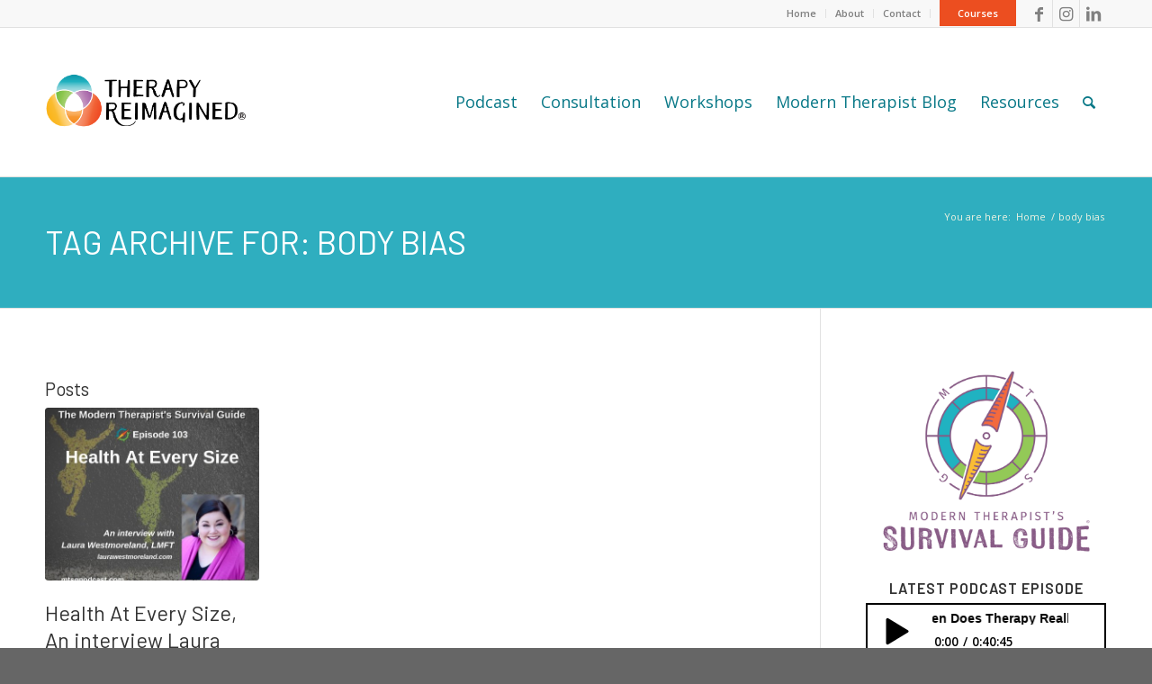

--- FILE ---
content_type: text/html; charset=UTF-8
request_url: https://therapyreimagined.com/tag/body-bias/
body_size: 15451
content:
<!DOCTYPE html>
<html lang="en-US" class="html_stretched responsive av-preloader-disabled av-default-lightbox  html_header_top html_logo_left html_main_nav_header html_menu_right html_custom html_header_sticky html_header_shrinking html_header_topbar_active html_mobile_menu_phone html_header_searchicon html_content_align_center html_header_unstick_top_disabled html_header_stretch_disabled html_elegant-blog html_modern-blog html_av-overlay-side html_av-overlay-side-classic html_av-submenu-noclone html_entry_id_4980 av-cookies-no-cookie-consent av-no-preview html_text_menu_active ">
<head>
<meta charset="UTF-8" />

<!-- Google Tag Manager -->
<script>(function(w,d,s,l,i){w[l]=w[l]||[];w[l].push({'gtm.start':
new Date().getTime(),event:'gtm.js'});var f=d.getElementsByTagName(s)[0],
j=d.createElement(s),dl=l!='dataLayer'?'&l='+l:'';j.async=true;j.src=
'https://www.googletagmanager.com/gtm.js?id='+i+dl;f.parentNode.insertBefore(j,f);
})(window,document,'script','dataLayer','GTM-P6W74L3');</script>
<!-- End Google Tag Manager -->




<!-- mobile setting -->
<meta name="viewport" content="width=device-width, initial-scale=1">

<!-- Scripts/CSS and wp_head hook -->
<meta name='robots' content='index, follow, max-image-preview:large, max-snippet:-1, max-video-preview:-1' />

	<!-- This site is optimized with the Yoast SEO plugin v26.5 - https://yoast.com/wordpress/plugins/seo/ -->
	<title>body bias Archives - Therapy Reimagined</title>
	<link rel="canonical" href="https://therapyreimagined.com/tag/body-bias/" />
	<meta property="og:locale" content="en_US" />
	<meta property="og:type" content="article" />
	<meta property="og:title" content="body bias Archives - Therapy Reimagined" />
	<meta property="og:url" content="https://therapyreimagined.com/tag/body-bias/" />
	<meta property="og:site_name" content="Therapy Reimagined" />
	<meta name="twitter:card" content="summary_large_image" />
	<script type="application/ld+json" class="yoast-schema-graph">{"@context":"https://schema.org","@graph":[{"@type":"CollectionPage","@id":"https://therapyreimagined.com/tag/body-bias/","url":"https://therapyreimagined.com/tag/body-bias/","name":"body bias Archives - Therapy Reimagined","isPartOf":{"@id":"https://therapyreimagined.com/#website"},"primaryImageOfPage":{"@id":"https://therapyreimagined.com/tag/body-bias/#primaryimage"},"image":{"@id":"https://therapyreimagined.com/tag/body-bias/#primaryimage"},"thumbnailUrl":"https://therapyreimagined.com/wp-content/uploads/2020/07/Episode-103.jpg","breadcrumb":{"@id":"https://therapyreimagined.com/tag/body-bias/#breadcrumb"},"inLanguage":"en-US"},{"@type":"ImageObject","inLanguage":"en-US","@id":"https://therapyreimagined.com/tag/body-bias/#primaryimage","url":"https://therapyreimagined.com/wp-content/uploads/2020/07/Episode-103.jpg","contentUrl":"https://therapyreimagined.com/wp-content/uploads/2020/07/Episode-103.jpg","width":1400,"height":1400,"caption":"Health At Every Size"},{"@type":"BreadcrumbList","@id":"https://therapyreimagined.com/tag/body-bias/#breadcrumb","itemListElement":[{"@type":"ListItem","position":1,"name":"Home","item":"https://therapyreimagined.com/therapy-reimagined-home/"},{"@type":"ListItem","position":2,"name":"body bias"}]},{"@type":"WebSite","@id":"https://therapyreimagined.com/#website","url":"https://therapyreimagined.com/","name":"Therapy Reimagined","description":"Podcast","potentialAction":[{"@type":"SearchAction","target":{"@type":"EntryPoint","urlTemplate":"https://therapyreimagined.com/?s={search_term_string}"},"query-input":{"@type":"PropertyValueSpecification","valueRequired":true,"valueName":"search_term_string"}}],"inLanguage":"en-US"}]}</script>
	<!-- / Yoast SEO plugin. -->


<link rel="alternate" type="application/rss+xml" title="Therapy Reimagined &raquo; Feed" href="https://therapyreimagined.com/feed/" />
<link rel="alternate" type="application/rss+xml" title="Therapy Reimagined &raquo; Comments Feed" href="https://therapyreimagined.com/comments/feed/" />
<link rel="alternate" type="application/rss+xml" title="Therapy Reimagined &raquo; body bias Tag Feed" href="https://therapyreimagined.com/tag/body-bias/feed/" />

<!-- google webfont font replacement -->

			<script type='text/javascript'>

				(function() {
					
					/*	check if webfonts are disabled by user setting via cookie - or user must opt in.	*/
					var html = document.getElementsByTagName('html')[0];
					var cookie_check = html.className.indexOf('av-cookies-needs-opt-in') >= 0 || html.className.indexOf('av-cookies-can-opt-out') >= 0;
					var allow_continue = true;
					var silent_accept_cookie = html.className.indexOf('av-cookies-user-silent-accept') >= 0;

					if( cookie_check && ! silent_accept_cookie )
					{
						if( ! document.cookie.match(/aviaCookieConsent/) || html.className.indexOf('av-cookies-session-refused') >= 0 )
						{
							allow_continue = false;
						}
						else
						{
							if( ! document.cookie.match(/aviaPrivacyRefuseCookiesHideBar/) )
							{
								allow_continue = false;
							}
							else if( ! document.cookie.match(/aviaPrivacyEssentialCookiesEnabled/) )
							{
								allow_continue = false;
							}
							else if( document.cookie.match(/aviaPrivacyGoogleWebfontsDisabled/) )
							{
								allow_continue = false;
							}
						}
					}
					
					if( allow_continue )
					{
						var f = document.createElement('link');
					
						f.type 	= 'text/css';
						f.rel 	= 'stylesheet';
						f.href 	= '//fonts.googleapis.com/css?family=Barlow:400,500,600,700%7COpen+Sans:400,600';
						f.id 	= 'avia-google-webfont';

						document.getElementsByTagName('head')[0].appendChild(f);
					}
				})();
			
			</script>
			<style id='wp-img-auto-sizes-contain-inline-css' type='text/css'>
img:is([sizes=auto i],[sizes^="auto," i]){contain-intrinsic-size:3000px 1500px}
/*# sourceURL=wp-img-auto-sizes-contain-inline-css */
</style>
<style id='wp-block-library-inline-css' type='text/css'>
:root{--wp-block-synced-color:#7a00df;--wp-block-synced-color--rgb:122,0,223;--wp-bound-block-color:var(--wp-block-synced-color);--wp-editor-canvas-background:#ddd;--wp-admin-theme-color:#007cba;--wp-admin-theme-color--rgb:0,124,186;--wp-admin-theme-color-darker-10:#006ba1;--wp-admin-theme-color-darker-10--rgb:0,107,160.5;--wp-admin-theme-color-darker-20:#005a87;--wp-admin-theme-color-darker-20--rgb:0,90,135;--wp-admin-border-width-focus:2px}@media (min-resolution:192dpi){:root{--wp-admin-border-width-focus:1.5px}}.wp-element-button{cursor:pointer}:root .has-very-light-gray-background-color{background-color:#eee}:root .has-very-dark-gray-background-color{background-color:#313131}:root .has-very-light-gray-color{color:#eee}:root .has-very-dark-gray-color{color:#313131}:root .has-vivid-green-cyan-to-vivid-cyan-blue-gradient-background{background:linear-gradient(135deg,#00d084,#0693e3)}:root .has-purple-crush-gradient-background{background:linear-gradient(135deg,#34e2e4,#4721fb 50%,#ab1dfe)}:root .has-hazy-dawn-gradient-background{background:linear-gradient(135deg,#faaca8,#dad0ec)}:root .has-subdued-olive-gradient-background{background:linear-gradient(135deg,#fafae1,#67a671)}:root .has-atomic-cream-gradient-background{background:linear-gradient(135deg,#fdd79a,#004a59)}:root .has-nightshade-gradient-background{background:linear-gradient(135deg,#330968,#31cdcf)}:root .has-midnight-gradient-background{background:linear-gradient(135deg,#020381,#2874fc)}:root{--wp--preset--font-size--normal:16px;--wp--preset--font-size--huge:42px}.has-regular-font-size{font-size:1em}.has-larger-font-size{font-size:2.625em}.has-normal-font-size{font-size:var(--wp--preset--font-size--normal)}.has-huge-font-size{font-size:var(--wp--preset--font-size--huge)}.has-text-align-center{text-align:center}.has-text-align-left{text-align:left}.has-text-align-right{text-align:right}.has-fit-text{white-space:nowrap!important}#end-resizable-editor-section{display:none}.aligncenter{clear:both}.items-justified-left{justify-content:flex-start}.items-justified-center{justify-content:center}.items-justified-right{justify-content:flex-end}.items-justified-space-between{justify-content:space-between}.screen-reader-text{border:0;clip-path:inset(50%);height:1px;margin:-1px;overflow:hidden;padding:0;position:absolute;width:1px;word-wrap:normal!important}.screen-reader-text:focus{background-color:#ddd;clip-path:none;color:#444;display:block;font-size:1em;height:auto;left:5px;line-height:normal;padding:15px 23px 14px;text-decoration:none;top:5px;width:auto;z-index:100000}html :where(.has-border-color){border-style:solid}html :where([style*=border-top-color]){border-top-style:solid}html :where([style*=border-right-color]){border-right-style:solid}html :where([style*=border-bottom-color]){border-bottom-style:solid}html :where([style*=border-left-color]){border-left-style:solid}html :where([style*=border-width]){border-style:solid}html :where([style*=border-top-width]){border-top-style:solid}html :where([style*=border-right-width]){border-right-style:solid}html :where([style*=border-bottom-width]){border-bottom-style:solid}html :where([style*=border-left-width]){border-left-style:solid}html :where(img[class*=wp-image-]){height:auto;max-width:100%}:where(figure){margin:0 0 1em}html :where(.is-position-sticky){--wp-admin--admin-bar--position-offset:var(--wp-admin--admin-bar--height,0px)}@media screen and (max-width:600px){html :where(.is-position-sticky){--wp-admin--admin-bar--position-offset:0px}}

/*# sourceURL=wp-block-library-inline-css */
</style><style id='global-styles-inline-css' type='text/css'>
:root{--wp--preset--aspect-ratio--square: 1;--wp--preset--aspect-ratio--4-3: 4/3;--wp--preset--aspect-ratio--3-4: 3/4;--wp--preset--aspect-ratio--3-2: 3/2;--wp--preset--aspect-ratio--2-3: 2/3;--wp--preset--aspect-ratio--16-9: 16/9;--wp--preset--aspect-ratio--9-16: 9/16;--wp--preset--color--black: #000000;--wp--preset--color--cyan-bluish-gray: #abb8c3;--wp--preset--color--white: #ffffff;--wp--preset--color--pale-pink: #f78da7;--wp--preset--color--vivid-red: #cf2e2e;--wp--preset--color--luminous-vivid-orange: #ff6900;--wp--preset--color--luminous-vivid-amber: #fcb900;--wp--preset--color--light-green-cyan: #7bdcb5;--wp--preset--color--vivid-green-cyan: #00d084;--wp--preset--color--pale-cyan-blue: #8ed1fc;--wp--preset--color--vivid-cyan-blue: #0693e3;--wp--preset--color--vivid-purple: #9b51e0;--wp--preset--gradient--vivid-cyan-blue-to-vivid-purple: linear-gradient(135deg,rgb(6,147,227) 0%,rgb(155,81,224) 100%);--wp--preset--gradient--light-green-cyan-to-vivid-green-cyan: linear-gradient(135deg,rgb(122,220,180) 0%,rgb(0,208,130) 100%);--wp--preset--gradient--luminous-vivid-amber-to-luminous-vivid-orange: linear-gradient(135deg,rgb(252,185,0) 0%,rgb(255,105,0) 100%);--wp--preset--gradient--luminous-vivid-orange-to-vivid-red: linear-gradient(135deg,rgb(255,105,0) 0%,rgb(207,46,46) 100%);--wp--preset--gradient--very-light-gray-to-cyan-bluish-gray: linear-gradient(135deg,rgb(238,238,238) 0%,rgb(169,184,195) 100%);--wp--preset--gradient--cool-to-warm-spectrum: linear-gradient(135deg,rgb(74,234,220) 0%,rgb(151,120,209) 20%,rgb(207,42,186) 40%,rgb(238,44,130) 60%,rgb(251,105,98) 80%,rgb(254,248,76) 100%);--wp--preset--gradient--blush-light-purple: linear-gradient(135deg,rgb(255,206,236) 0%,rgb(152,150,240) 100%);--wp--preset--gradient--blush-bordeaux: linear-gradient(135deg,rgb(254,205,165) 0%,rgb(254,45,45) 50%,rgb(107,0,62) 100%);--wp--preset--gradient--luminous-dusk: linear-gradient(135deg,rgb(255,203,112) 0%,rgb(199,81,192) 50%,rgb(65,88,208) 100%);--wp--preset--gradient--pale-ocean: linear-gradient(135deg,rgb(255,245,203) 0%,rgb(182,227,212) 50%,rgb(51,167,181) 100%);--wp--preset--gradient--electric-grass: linear-gradient(135deg,rgb(202,248,128) 0%,rgb(113,206,126) 100%);--wp--preset--gradient--midnight: linear-gradient(135deg,rgb(2,3,129) 0%,rgb(40,116,252) 100%);--wp--preset--font-size--small: 13px;--wp--preset--font-size--medium: 20px;--wp--preset--font-size--large: 36px;--wp--preset--font-size--x-large: 42px;--wp--preset--spacing--20: 0.44rem;--wp--preset--spacing--30: 0.67rem;--wp--preset--spacing--40: 1rem;--wp--preset--spacing--50: 1.5rem;--wp--preset--spacing--60: 2.25rem;--wp--preset--spacing--70: 3.38rem;--wp--preset--spacing--80: 5.06rem;--wp--preset--shadow--natural: 6px 6px 9px rgba(0, 0, 0, 0.2);--wp--preset--shadow--deep: 12px 12px 50px rgba(0, 0, 0, 0.4);--wp--preset--shadow--sharp: 6px 6px 0px rgba(0, 0, 0, 0.2);--wp--preset--shadow--outlined: 6px 6px 0px -3px rgb(255, 255, 255), 6px 6px rgb(0, 0, 0);--wp--preset--shadow--crisp: 6px 6px 0px rgb(0, 0, 0);}:where(.is-layout-flex){gap: 0.5em;}:where(.is-layout-grid){gap: 0.5em;}body .is-layout-flex{display: flex;}.is-layout-flex{flex-wrap: wrap;align-items: center;}.is-layout-flex > :is(*, div){margin: 0;}body .is-layout-grid{display: grid;}.is-layout-grid > :is(*, div){margin: 0;}:where(.wp-block-columns.is-layout-flex){gap: 2em;}:where(.wp-block-columns.is-layout-grid){gap: 2em;}:where(.wp-block-post-template.is-layout-flex){gap: 1.25em;}:where(.wp-block-post-template.is-layout-grid){gap: 1.25em;}.has-black-color{color: var(--wp--preset--color--black) !important;}.has-cyan-bluish-gray-color{color: var(--wp--preset--color--cyan-bluish-gray) !important;}.has-white-color{color: var(--wp--preset--color--white) !important;}.has-pale-pink-color{color: var(--wp--preset--color--pale-pink) !important;}.has-vivid-red-color{color: var(--wp--preset--color--vivid-red) !important;}.has-luminous-vivid-orange-color{color: var(--wp--preset--color--luminous-vivid-orange) !important;}.has-luminous-vivid-amber-color{color: var(--wp--preset--color--luminous-vivid-amber) !important;}.has-light-green-cyan-color{color: var(--wp--preset--color--light-green-cyan) !important;}.has-vivid-green-cyan-color{color: var(--wp--preset--color--vivid-green-cyan) !important;}.has-pale-cyan-blue-color{color: var(--wp--preset--color--pale-cyan-blue) !important;}.has-vivid-cyan-blue-color{color: var(--wp--preset--color--vivid-cyan-blue) !important;}.has-vivid-purple-color{color: var(--wp--preset--color--vivid-purple) !important;}.has-black-background-color{background-color: var(--wp--preset--color--black) !important;}.has-cyan-bluish-gray-background-color{background-color: var(--wp--preset--color--cyan-bluish-gray) !important;}.has-white-background-color{background-color: var(--wp--preset--color--white) !important;}.has-pale-pink-background-color{background-color: var(--wp--preset--color--pale-pink) !important;}.has-vivid-red-background-color{background-color: var(--wp--preset--color--vivid-red) !important;}.has-luminous-vivid-orange-background-color{background-color: var(--wp--preset--color--luminous-vivid-orange) !important;}.has-luminous-vivid-amber-background-color{background-color: var(--wp--preset--color--luminous-vivid-amber) !important;}.has-light-green-cyan-background-color{background-color: var(--wp--preset--color--light-green-cyan) !important;}.has-vivid-green-cyan-background-color{background-color: var(--wp--preset--color--vivid-green-cyan) !important;}.has-pale-cyan-blue-background-color{background-color: var(--wp--preset--color--pale-cyan-blue) !important;}.has-vivid-cyan-blue-background-color{background-color: var(--wp--preset--color--vivid-cyan-blue) !important;}.has-vivid-purple-background-color{background-color: var(--wp--preset--color--vivid-purple) !important;}.has-black-border-color{border-color: var(--wp--preset--color--black) !important;}.has-cyan-bluish-gray-border-color{border-color: var(--wp--preset--color--cyan-bluish-gray) !important;}.has-white-border-color{border-color: var(--wp--preset--color--white) !important;}.has-pale-pink-border-color{border-color: var(--wp--preset--color--pale-pink) !important;}.has-vivid-red-border-color{border-color: var(--wp--preset--color--vivid-red) !important;}.has-luminous-vivid-orange-border-color{border-color: var(--wp--preset--color--luminous-vivid-orange) !important;}.has-luminous-vivid-amber-border-color{border-color: var(--wp--preset--color--luminous-vivid-amber) !important;}.has-light-green-cyan-border-color{border-color: var(--wp--preset--color--light-green-cyan) !important;}.has-vivid-green-cyan-border-color{border-color: var(--wp--preset--color--vivid-green-cyan) !important;}.has-pale-cyan-blue-border-color{border-color: var(--wp--preset--color--pale-cyan-blue) !important;}.has-vivid-cyan-blue-border-color{border-color: var(--wp--preset--color--vivid-cyan-blue) !important;}.has-vivid-purple-border-color{border-color: var(--wp--preset--color--vivid-purple) !important;}.has-vivid-cyan-blue-to-vivid-purple-gradient-background{background: var(--wp--preset--gradient--vivid-cyan-blue-to-vivid-purple) !important;}.has-light-green-cyan-to-vivid-green-cyan-gradient-background{background: var(--wp--preset--gradient--light-green-cyan-to-vivid-green-cyan) !important;}.has-luminous-vivid-amber-to-luminous-vivid-orange-gradient-background{background: var(--wp--preset--gradient--luminous-vivid-amber-to-luminous-vivid-orange) !important;}.has-luminous-vivid-orange-to-vivid-red-gradient-background{background: var(--wp--preset--gradient--luminous-vivid-orange-to-vivid-red) !important;}.has-very-light-gray-to-cyan-bluish-gray-gradient-background{background: var(--wp--preset--gradient--very-light-gray-to-cyan-bluish-gray) !important;}.has-cool-to-warm-spectrum-gradient-background{background: var(--wp--preset--gradient--cool-to-warm-spectrum) !important;}.has-blush-light-purple-gradient-background{background: var(--wp--preset--gradient--blush-light-purple) !important;}.has-blush-bordeaux-gradient-background{background: var(--wp--preset--gradient--blush-bordeaux) !important;}.has-luminous-dusk-gradient-background{background: var(--wp--preset--gradient--luminous-dusk) !important;}.has-pale-ocean-gradient-background{background: var(--wp--preset--gradient--pale-ocean) !important;}.has-electric-grass-gradient-background{background: var(--wp--preset--gradient--electric-grass) !important;}.has-midnight-gradient-background{background: var(--wp--preset--gradient--midnight) !important;}.has-small-font-size{font-size: var(--wp--preset--font-size--small) !important;}.has-medium-font-size{font-size: var(--wp--preset--font-size--medium) !important;}.has-large-font-size{font-size: var(--wp--preset--font-size--large) !important;}.has-x-large-font-size{font-size: var(--wp--preset--font-size--x-large) !important;}
/*# sourceURL=global-styles-inline-css */
</style>

<style id='classic-theme-styles-inline-css' type='text/css'>
/*! This file is auto-generated */
.wp-block-button__link{color:#fff;background-color:#32373c;border-radius:9999px;box-shadow:none;text-decoration:none;padding:calc(.667em + 2px) calc(1.333em + 2px);font-size:1.125em}.wp-block-file__button{background:#32373c;color:#fff;text-decoration:none}
/*# sourceURL=/wp-includes/css/classic-themes.min.css */
</style>
<link rel='stylesheet' id='avia-merged-styles-css' href='https://therapyreimagined.com/wp-content/uploads/dynamic_avia/avia-merged-styles-64c41f2ca490703f7cd1bcde359722a5---6908e81b04eca.css' type='text/css' media='all' />
<script type="text/javascript" src="https://therapyreimagined.com/wp-includes/js/jquery/jquery.min.js?ver=3.7.1" id="jquery-core-js"></script>
<link rel="https://api.w.org/" href="https://therapyreimagined.com/wp-json/" /><link rel="alternate" title="JSON" type="application/json" href="https://therapyreimagined.com/wp-json/wp/v2/tags/86" /><link rel="EditURI" type="application/rsd+xml" title="RSD" href="https://therapyreimagined.com/xmlrpc.php?rsd" />
<link rel="profile" href="http://gmpg.org/xfn/11" />
<link rel="alternate" type="application/rss+xml" title="Therapy Reimagined RSS2 Feed" href="https://therapyreimagined.com/feed/" />
<link rel="pingback" href="https://therapyreimagined.com/xmlrpc.php" />

<style type='text/css' media='screen'>
 #top #header_main > .container, #top #header_main > .container .main_menu  .av-main-nav > li > a, #top #header_main #menu-item-shop .cart_dropdown_link{ height:165px; line-height: 165px; }
 .html_top_nav_header .av-logo-container{ height:165px;  }
 .html_header_top.html_header_sticky #top #wrap_all #main{ padding-top:195px; } 
</style>
<!--[if lt IE 9]><script src="https://therapyreimagined.com/wp-content/themes/enfold/js/html5shiv.js"></script><![endif]-->
<link rel="icon" href="https://therapyreimagined.com/wp-content/uploads/2020/04/TRCVenn-WhiteBorder-80x80.png" type="image/png">

<!-- To speed up the rendering and to display the site as fast as possible to the user we include some styles and scripts for above the fold content inline -->
<script type="text/javascript">'use strict';var avia_is_mobile=!1;if(/Android|webOS|iPhone|iPad|iPod|BlackBerry|IEMobile|Opera Mini/i.test(navigator.userAgent)&&'ontouchstart' in document.documentElement){avia_is_mobile=!0;document.documentElement.className+=' avia_mobile '}
else{document.documentElement.className+=' avia_desktop '};document.documentElement.className+=' js_active ';(function(){var e=['-webkit-','-moz-','-ms-',''],n='';for(var t in e){if(e[t]+'transform' in document.documentElement.style){document.documentElement.className+=' avia_transform ';n=e[t]+'transform'};if(e[t]+'perspective' in document.documentElement.style)document.documentElement.className+=' avia_transform3d '};if(typeof document.getElementsByClassName=='function'&&typeof document.documentElement.getBoundingClientRect=='function'&&avia_is_mobile==!1){if(n&&window.innerHeight>0){setTimeout(function(){var e=0,o={},a=0,t=document.getElementsByClassName('av-parallax'),i=window.pageYOffset||document.documentElement.scrollTop;for(e=0;e<t.length;e++){t[e].style.top='0px';o=t[e].getBoundingClientRect();a=Math.ceil((window.innerHeight+i-o.top)*0.3);t[e].style[n]='translate(0px, '+a+'px)';t[e].style.top='auto';t[e].className+=' enabled-parallax '}},50)}}})();</script><style type='text/css'>
@font-face {font-family: 'entypo-fontello'; font-weight: normal; font-style: normal; font-display: auto;
src: url('https://therapyreimagined.com/wp-content/themes/enfold/config-templatebuilder/avia-template-builder/assets/fonts/entypo-fontello.woff2') format('woff2'),
url('https://therapyreimagined.com/wp-content/themes/enfold/config-templatebuilder/avia-template-builder/assets/fonts/entypo-fontello.woff') format('woff'),
url('https://therapyreimagined.com/wp-content/themes/enfold/config-templatebuilder/avia-template-builder/assets/fonts/entypo-fontello.ttf') format('truetype'), 
url('https://therapyreimagined.com/wp-content/themes/enfold/config-templatebuilder/avia-template-builder/assets/fonts/entypo-fontello.svg#entypo-fontello') format('svg'),
url('https://therapyreimagined.com/wp-content/themes/enfold/config-templatebuilder/avia-template-builder/assets/fonts/entypo-fontello.eot'),
url('https://therapyreimagined.com/wp-content/themes/enfold/config-templatebuilder/avia-template-builder/assets/fonts/entypo-fontello.eot?#iefix') format('embedded-opentype');
} #top .avia-font-entypo-fontello, body .avia-font-entypo-fontello, html body [data-av_iconfont='entypo-fontello']:before{ font-family: 'entypo-fontello'; }
</style>

<!--
Debugging Info for Theme support: 

Theme: Enfold
Version: 4.8.2
Installed: enfold
AviaFramework Version: 5.0
AviaBuilder Version: 4.8
aviaElementManager Version: 1.0.1
- - - - - - - - - - -
ChildTheme: Enfold Child
ChildTheme Version: 1.0
ChildTheme Installed: enfold

ML:256-PU:27-PLA:12
WP:6.9
Compress: CSS:all theme files - JS:all theme files
Updates: disabled
PLAu:11
-->
<link rel='stylesheet' id='font-awesome-css' href='https://therapyreimagined.com/wp-content/plugins/simple-podcast-press/responsive_audio_player/css/font-awesome.css?ver=7.1' type='text/css' media='all' />
<link rel='stylesheet' id='player-buttons-css' href='https://therapyreimagined.com/wp-content/plugins/simple-podcast-press/responsive_audio_player/css/player-buttons.css?ver=7.1' type='text/css' media='all' />
<link rel='stylesheet' id='bar-ui-css' href='https://therapyreimagined.com/wp-content/plugins/simple-podcast-press/responsive_audio_player/css/bar-ui.css?ver=7.1' type='text/css' media='all' />
<link rel='stylesheet' id='model-ui-css' href='https://therapyreimagined.com/wp-content/plugins/simple-podcast-press/responsive_audio_player/css/jquery.modal.min.css?ver=7.1' type='text/css' media='all' />
<link rel='stylesheet' id='popover-css-css' href='https://therapyreimagined.com/wp-content/plugins/simple-podcast-press/responsive_audio_player/css/jquery.webui-popover.min.css?ver=7.1' type='text/css' media='all' />
<link rel='stylesheet' id='jquery-reveal-css-css' href='https://therapyreimagined.com/wp-content/plugins/simple-podcast-press/responsive_audio_player/css/reveal.css?ver=7.1' type='text/css' media='all' />
<link rel='stylesheet' id='spp-clickable-tweet-css' href='https://therapyreimagined.com/wp-content/plugins/simple-podcast-press/responsive_audio_player/css/spp-tweet-styles.css?ver=7.1' type='text/css' media='all' />
</head>




<body id="top" class="archive tag tag-body-bias tag-86 wp-theme-enfold wp-child-theme-enfold-child  rtl_columns stretched barlow open_sans avia-responsive-images-support" itemscope="itemscope" itemtype="https://schema.org/WebPage" >
<!-- Google Tag Manager (noscript) -->
<noscript><iframe src="https://www.googletagmanager.com/ns.html?id=GTM-P6W74L3"
height="0" width="0" style="display:none;visibility:hidden"></iframe></noscript>
<!-- End Google Tag Manager (noscript) -->


	
	<div id='wrap_all'>

	
<header id='header' class='all_colors header_color light_bg_color  av_header_top av_logo_left av_main_nav_header av_menu_right av_custom av_header_sticky av_header_shrinking av_header_stretch_disabled av_mobile_menu_phone av_header_searchicon av_header_unstick_top_disabled av_bottom_nav_disabled  av_header_border_disabled'  role="banner" itemscope="itemscope" itemtype="https://schema.org/WPHeader" >

		<div id='header_meta' class='container_wrap container_wrap_meta  av_icon_active_right av_extra_header_active av_secondary_right av_entry_id_4980'>
		
			      <div class='container'>
			      <ul class='noLightbox social_bookmarks icon_count_3'><li class='social_bookmarks_facebook av-social-link-facebook social_icon_1'><a target="_blank" aria-label="Link to Facebook" href='https://www.facebook.com/therapyreimagined' aria-hidden='false' data-av_icon='' data-av_iconfont='entypo-fontello' title='Facebook' rel="noopener"><span class='avia_hidden_link_text'>Facebook</span></a></li><li class='social_bookmarks_instagram av-social-link-instagram social_icon_2'><a target="_blank" aria-label="Link to Instagram" href='https://www.instagram.com/therapyreimagined/' aria-hidden='false' data-av_icon='' data-av_iconfont='entypo-fontello' title='Instagram' rel="noopener"><span class='avia_hidden_link_text'>Instagram</span></a></li><li class='social_bookmarks_linkedin av-social-link-linkedin social_icon_3'><a target="_blank" aria-label="Link to LinkedIn" href='https://www.linkedin.com/company/mtsgpodcast/' aria-hidden='false' data-av_icon='' data-av_iconfont='entypo-fontello' title='LinkedIn' rel="noopener"><span class='avia_hidden_link_text'>LinkedIn</span></a></li></ul><nav class='sub_menu'  role="navigation" itemscope="itemscope" itemtype="https://schema.org/SiteNavigationElement" ><ul id="avia2-menu" class="menu"><li id="menu-item-277" class="menu-item menu-item-type-post_type menu-item-object-page menu-item-home menu-item-277"><a href="https://therapyreimagined.com/">Home</a></li>
<li id="menu-item-8562" class="menu-item menu-item-type-custom menu-item-object-custom menu-item-has-children menu-item-8562"><a href="#">About</a>
<ul class="sub-menu">
	<li id="menu-item-8561" class="menu-item menu-item-type-post_type menu-item-object-page menu-item-8561"><a href="https://therapyreimagined.com/about/">About Us</a></li>
	<li id="menu-item-8560" class="menu-item menu-item-type-post_type menu-item-object-page menu-item-8560"><a href="https://therapyreimagined.com/our-mission/">Our Mission</a></li>
</ul>
</li>
<li id="menu-item-274" class="menu-item menu-item-type-post_type menu-item-object-page menu-item-274"><a href="https://therapyreimagined.com/contact/">Contact</a></li>
<li id="menu-item-276" class="menu-item menu-item-type-custom menu-item-object-custom menu-item-276"><a target="_blank" href="https://moderntherapistcommunity.com/" rel="noopener">Courses</a></li>
</ul></nav>			      </div>
		</div>

		<div  id='header_main' class='container_wrap container_wrap_logo'>
	
        <div class='container av-logo-container'><div class='inner-container'><span class='logo'><a href='https://therapyreimagined.com/'><img src="https://therapyreimagined.com/wp-content/uploads/2024/10/TRLogoTrademark_1.png" height="100" width="300" alt='Therapy Reimagined' title='' /></a></span><nav class='main_menu' data-selectname='Select a page'  role="navigation" itemscope="itemscope" itemtype="https://schema.org/SiteNavigationElement" ><div class="avia-menu av-main-nav-wrap"><ul id="avia-menu" class="menu av-main-nav"><li id="menu-item-7058" class="menu-item menu-item-type-custom menu-item-object-custom menu-item-has-children menu-item-top-level menu-item-top-level-1"><a href="#" itemprop="url"><span class="avia-bullet"></span><span class="avia-menu-text">Podcast</span><span class="avia-menu-fx"><span class="avia-arrow-wrap"><span class="avia-arrow"></span></span></span></a>


<ul class="sub-menu">
	<li id="menu-item-36" class="menu-item menu-item-type-post_type menu-item-object-page"><a href="https://therapyreimagined.com/modern-therapists-survival-guide-podcast-episodes/" itemprop="url"><span class="avia-bullet"></span><span class="avia-menu-text">Podcast Episodes</span></a></li>
	<li id="menu-item-6459" class="menu-item menu-item-type-post_type menu-item-object-page"><a href="https://therapyreimagined.com/modern-therapists-survival-guide-podcast/" itemprop="url"><span class="avia-bullet"></span><span class="avia-menu-text">About the Podcast</span></a></li>
	<li id="menu-item-7986" class="menu-item menu-item-type-post_type menu-item-object-page"><a href="https://therapyreimagined.com/modern-therapists-survival-guide-podcast-sponsors/" itemprop="url"><span class="avia-bullet"></span><span class="avia-menu-text">Podcast Sponsors</span></a></li>
	<li id="menu-item-7834" class="menu-item menu-item-type-post_type menu-item-object-page"><a href="https://therapyreimagined.com/modern-therapists-survival-guide-podcast-become-a-sponsor/" itemprop="url"><span class="avia-bullet"></span><span class="avia-menu-text">Become a Podcast Sponsor</span></a></li>
</ul>
</li>
<li id="menu-item-162" class="menu-item menu-item-type-post_type menu-item-object-page menu-item-top-level menu-item-top-level-2"><a href="https://therapyreimagined.com/consultations-for-modern-therapists/" itemprop="url"><span class="avia-bullet"></span><span class="avia-menu-text">Consultation</span><span class="avia-menu-fx"><span class="avia-arrow-wrap"><span class="avia-arrow"></span></span></span></a></li>
<li id="menu-item-37" class="menu-item menu-item-type-post_type menu-item-object-page menu-item-top-level menu-item-top-level-3"><a href="https://therapyreimagined.com/workshops-for-modern-therapists/" itemprop="url"><span class="avia-bullet"></span><span class="avia-menu-text">Workshops</span><span class="avia-menu-fx"><span class="avia-arrow-wrap"><span class="avia-arrow"></span></span></span></a></li>
<li id="menu-item-35" class="menu-item menu-item-type-post_type menu-item-object-page menu-item-mega-parent  menu-item-top-level menu-item-top-level-4"><a href="https://therapyreimagined.com/modern-therapist-blog/" itemprop="url"><span class="avia-bullet"></span><span class="avia-menu-text">Modern Therapist Blog</span><span class="avia-menu-fx"><span class="avia-arrow-wrap"><span class="avia-arrow"></span></span></span></a></li>
<li id="menu-item-11823" class="menu-item menu-item-type-custom menu-item-object-custom menu-item-has-children menu-item-top-level menu-item-top-level-5"><a href="#" itemprop="url"><span class="avia-bullet"></span><span class="avia-menu-text">Resources</span><span class="avia-menu-fx"><span class="avia-arrow-wrap"><span class="avia-arrow"></span></span></span></a>


<ul class="sub-menu">
	<li id="menu-item-11382" class="menu-item menu-item-type-post_type menu-item-object-page"><a href="https://therapyreimagined.com/trusted-resources/" itemprop="url"><span class="avia-bullet"></span><span class="avia-menu-text">Trusted Resources</span></a></li>
	<li id="menu-item-11824" class="menu-item menu-item-type-post_type menu-item-object-page"><a href="https://therapyreimagined.com/modern-therapists-survival-guide-podcast-sponsors/" itemprop="url"><span class="avia-bullet"></span><span class="avia-menu-text">Podcast Sponsors</span></a></li>
</ul>
</li>
<li id="menu-item-search" class="noMobile menu-item menu-item-search-dropdown menu-item-avia-special"><a aria-label="Search" href="?s=" rel="nofollow" data-avia-search-tooltip="

&lt;form role=&quot;search&quot; action=&quot;https://therapyreimagined.com/&quot; id=&quot;searchform&quot; method=&quot;get&quot; class=&quot;&quot;&gt;
	&lt;div&gt;
		&lt;input type=&quot;submit&quot; value=&quot;&quot; id=&quot;searchsubmit&quot; class=&quot;button avia-font-entypo-fontello&quot; /&gt;
		&lt;input type=&quot;text&quot; id=&quot;s&quot; name=&quot;s&quot; value=&quot;&quot; placeholder='Search' /&gt;
			&lt;/div&gt;
&lt;/form&gt;" aria-hidden='false' data-av_icon='' data-av_iconfont='entypo-fontello'><span class="avia_hidden_link_text">Search</span></a></li><li class="av-burger-menu-main menu-item-avia-special ">
	        			<a href="#" aria-label="Menu" aria-hidden="false">
							<span class="av-hamburger av-hamburger--spin av-js-hamburger">
								<span class="av-hamburger-box">
						          <span class="av-hamburger-inner"></span>
						          <strong>Menu</strong>
								</span>
							</span>
							<span class="avia_hidden_link_text">Menu</span>
						</a>
	        		   </li></ul></div></nav></div> </div> 
		<!-- end container_wrap-->
		</div>
		<div class='header_bg'></div>

<!-- end header -->
</header>
		
	<div id='main' class='all_colors' data-scroll-offset='165'>

	<div class='stretch_full container_wrap alternate_color light_bg_color title_container'><div class='container'><h1 class='main-title entry-title '><a href='https://therapyreimagined.com/tag/body-bias/' rel='bookmark' title='Permanent Link: Tag Archive for: body bias'  itemprop="headline" >Tag Archive for: body bias</a></h1><div class="breadcrumb breadcrumbs avia-breadcrumbs"><div class="breadcrumb-trail" ><span class="trail-before"><span class="breadcrumb-title">You are here:</span></span> <span  itemscope="itemscope" itemtype="https://schema.org/BreadcrumbList" ><span  itemscope="itemscope" itemtype="https://schema.org/ListItem" itemprop="itemListElement" ><a itemprop="url" href="https://therapyreimagined.com" title="Therapy Reimagined" rel="home" class="trail-begin"><span itemprop="name">Home</span></a><span itemprop="position" class="hidden">1</span></span></span> <span class="sep">/</span> <span class="trail-end">body bias</span></div></div></div></div>
        <div class='container_wrap container_wrap_first main_color sidebar_right'>

            <div class='container template-blog '>

                <main class='content av-content-small alpha units'  role="main" itemprop="mainContentOfPage" itemscope="itemscope" itemtype="https://schema.org/Blog" >

                    <div class="category-term-description">
                                            </div>

                    <div class='entry-content-wrapper'><h3 class='post-title tag-page-post-type-title '>Posts</h3><div   data-autoplay=''  data-interval='5'  data-animation='fade'  data-show_slide_delay='90'  class='avia-content-slider avia-content-grid-active avia-content-slider1 avia-content-slider-odd avia-builder-el-no-sibling '  itemscope="itemscope" itemtype="https://schema.org/Blog" ><div class='avia-content-slider-inner'><div class='slide-entry-wrap'><article class='slide-entry flex_column  post-entry post-entry-4980 slide-entry-overview slide-loop-1 slide-parity-odd  post-entry-last  av_one_third first real-thumbnail post-format-standard'  itemscope="itemscope" itemtype="https://schema.org/BlogPosting" itemprop="blogPost" ><a href='https://therapyreimagined.com/modern-therapist-podcast/health-at-every-size/' data-rel='slide-1' class='slide-image' title='Health At Every Size, An interview Laura Westmoreland, LMFT'><img width="495" height="400" src="https://therapyreimagined.com/wp-content/uploads/2020/07/Episode-103-495x400.jpg" class="wp-image-9193 avia-img-lazy-loading-not-9193 attachment-portfolio size-portfolio wp-post-image" alt="Health At Every Size" decoding="async" fetchpriority="high" srcset="https://therapyreimagined.com/wp-content/uploads/2020/07/Episode-103-495x400.jpg 495w, https://therapyreimagined.com/wp-content/uploads/2020/07/Episode-103-845x684.jpg 845w" sizes="(max-width: 495px) 100vw, 495px" /></a><div class='slide-content'><header class="entry-content-header"><h3 class='slide-entry-title entry-title '  itemprop="headline" ><a href='https://therapyreimagined.com/modern-therapist-podcast/health-at-every-size/' title='Health At Every Size, An interview Laura Westmoreland, LMFT'>Health At Every Size, An interview Laura Westmoreland, LMFT</a></h3><span class="blog-categories minor-meta"><a href="https://therapyreimagined.com/topics/moderntherapistproblems/" rel="tag">#ModernTherapistProblems</a>, <a href="https://therapyreimagined.com/topics/authentic-self/" rel="tag">Authentic Self</a>, <a href="https://therapyreimagined.com/topics/diversity/" rel="tag">Diversity and Cultural Competence</a>, <a href="https://therapyreimagined.com/topics/modern-therapist-podcast/" rel="tag">Modern Therapist Podcast</a> </span><span class="av-vertical-delimiter"></span></header><div class='slide-entry-excerpt entry-content'  itemprop="text" >
Health At Every Size, An interview Laura Westmoreland, LMFT
An interview Laura Westmoreland, LMFT on addressing body bias, body shaming, and health at every size (HAES) in therapy. Curt and Katie talk with Laura about the common mistakes…</div></div><footer class="entry-footer"><div class='slide-meta'><div class='slide-meta-comments'><a href='https://therapyreimagined.com/modern-therapist-podcast/health-at-every-size/#comments'>1 Comment</a></div><div class='slide-meta-del'>/</div><time class='slide-meta-time updated'  itemprop="datePublished" datetime="2019-05-13T07:00:00+00:00" >May 13, 2019</time></div></footer><span class='hidden'>
				<span class='av-structured-data'  itemprop="image" itemscope="itemscope" itemtype="https://schema.org/ImageObject" >
						<span itemprop='url'>https://therapyreimagined.com/wp-content/uploads/2020/07/Episode-103.jpg</span>
						<span itemprop='height'>1400</span>
						<span itemprop='width'>1400</span>
				</span>
				<span class='av-structured-data'  itemprop="publisher" itemtype="https://schema.org/Organization" itemscope="itemscope" >
						<span itemprop='name'>Katie Vernoy</span>
						<span itemprop='logo' itemscope itemtype='https://schema.org/ImageObject'>
							<span itemprop='url'>https://therapyreimagined.com/wp-content/uploads/2024/10/TRLogoTrademark_1.png</span>
						 </span>
				</span><span class='av-structured-data'  itemprop="author" itemscope="itemscope" itemtype="https://schema.org/Person" ><span itemprop='name'>Katie Vernoy</span></span><span class='av-structured-data'  itemprop="datePublished" datetime="2019-05-13T07:00:00+00:00" >2019-05-13 07:00:00</span><span class='av-structured-data'  itemprop="dateModified" itemtype="https://schema.org/dateModified" >2025-08-27 19:48:13</span><span class='av-structured-data'  itemprop="mainEntityOfPage" itemtype="https://schema.org/mainEntityOfPage" ><span itemprop='name'>Health At Every Size, An interview Laura Westmoreland, LMFT</span></span></span></article></div></div></div></div>
                <!--end content-->
                </main>

                <aside class='sidebar sidebar_right   alpha units'  role="complementary" itemscope="itemscope" itemtype="https://schema.org/WPSideBar" ><div class='inner_sidebar extralight-border'><section id="media_image-6" class="widget-1 MTSG-Logo widget clearfix widget_media_image"><img width="2160" height="1933" src="https://therapyreimagined.com/wp-content/uploads/2025/08/MTSG-Logo-Primary-Color-BG-White.jpg" class="image wp-image-18057  attachment-full size-full" alt="Logo description - a stylized compass with the &quot;Modern Therapist&#039;s Survival Guide&quot; underneath." style="max-width: 100%; height: auto;" decoding="async" srcset="https://therapyreimagined.com/wp-content/uploads/2025/08/MTSG-Logo-Primary-Color-BG-White.jpg 2160w, https://therapyreimagined.com/wp-content/uploads/2025/08/MTSG-Logo-Primary-Color-BG-White-300x268.jpg 300w, https://therapyreimagined.com/wp-content/uploads/2025/08/MTSG-Logo-Primary-Color-BG-White-1030x922.jpg 1030w, https://therapyreimagined.com/wp-content/uploads/2025/08/MTSG-Logo-Primary-Color-BG-White-768x687.jpg 768w, https://therapyreimagined.com/wp-content/uploads/2025/08/MTSG-Logo-Primary-Color-BG-White-1536x1375.jpg 1536w, https://therapyreimagined.com/wp-content/uploads/2025/08/MTSG-Logo-Primary-Color-BG-White-2048x1833.jpg 2048w, https://therapyreimagined.com/wp-content/uploads/2025/08/MTSG-Logo-Primary-Color-BG-White-1500x1342.jpg 1500w, https://therapyreimagined.com/wp-content/uploads/2025/08/MTSG-Logo-Primary-Color-BG-White-705x631.jpg 705w" sizes="(max-width: 2160px) 100vw, 2160px" /><span class="seperator extralight-border"></span></section><section id="latest-podcast-2" class="widget-2 widget clearfix widget_latest-podcast"><h3 class="widgettitle">Latest Podcast Episode</h3>			<div class="download-box"><div id="spp-pro-sidebar" class="sm2-4980 sm2-bar-ui compact flat full-width"><div class="bd sm2-main-controls">
									<div class="sm2-inline-element sm2-button-element">
										<div class="sm2-button-bd" style="background: transparent url() repeat scroll 0% 0% / cover ;">
										<div id="spp-player-background"> </div>
										<a href="#play" class="sm2-inline-button play-pause"></a>
										<div class="loader" style="display:none;"></div>
										<div class="eq">
											<span class="bar bar-1"></span>
											<span class="bar bar-2"></span>
											<span class="bar bar-3"></span>
											<span class="bar bar-4"></span>
										</div>
									</div>
								</div><div class="sm2-inline-element sm2-inline-status">
									<div class="sm2-playlist">
										<div class="sm2-playlist-target"></div>								
									</div>
									<div class="sm2-progress">
											<div class="sm2-progress-bd">
												<div class="sm2-progress-track">
													<div class="sm2-progress-bar1" style="display:none;"></div>
													<div class="sm2-progress-bar"></div>
													<div class="sm2-progress-ball"><div class="icon-overlay"></div></div>
												</div>
											</div>
												
											<div class="sm2-row timestamp timetext"><div class="sm2-inline-time timestamp">0:00</div><div class="sm2-inline-duration timestamp">0:40:45</div></div>
									</div>
								</div></div>
								<div class="bd sm2-playlist-drawer sm2-element">							
								<div class="sm2-inline-texture">
									<div class="sm2-box-shadow"></div>
								</div>
								<div class="sm2-playlist-wrapper">
									<ul class="sm2-playlist-bd"><li><a href="https://traffic.megaphone.fm/HEGNI3364832059.mp3?updated=1767916994">When Does Therapy Really Start? Managing Risk and Responsibility Before the First Session</a></li></ul>
								</div>
							</div>
						</div>			<img style="margin-top: 0px !important; margin-bottom:0px !important; display:none;" width="100%" height="auto" src="" >
			<a class="button-sppsidebar" target="_blank" href="https://podcasts.apple.com/us/podcast/the-modern-therapists-survival-guide-with-curt/id1310770477">Subscribe on Apple Podcasts</a></div>




		<span class="seperator extralight-border"></span></section><section id="categories-3" class="widget-3 widget clearfix widget_categories"><h3 class="widgettitle">Blog &#038; Podcast Topics</h3>
			<ul>
					<li class="cat-item cat-item-5"><a href="https://therapyreimagined.com/topics/moderntherapistproblems/">#ModernTherapistProblems</a> (459)
</li>
	<li class="cat-item cat-item-31"><a href="https://therapyreimagined.com/topics/advocacy/">Advocacy</a> (111)
</li>
	<li class="cat-item cat-item-462"><a href="https://therapyreimagined.com/topics/artificial-intelligence/">Artificial Intelligence</a> (11)
</li>
	<li class="cat-item cat-item-14"><a href="https://therapyreimagined.com/topics/authentic-self/">Authentic Self</a> (137)
</li>
	<li class="cat-item cat-item-39"><a href="https://therapyreimagined.com/topics/burnout/">Burnout</a> (85)
</li>
	<li class="cat-item cat-item-9"><a href="https://therapyreimagined.com/topics/business/">Business</a> (179)
</li>
	<li class="cat-item cat-item-460"><a href="https://therapyreimagined.com/topics/continuing-education/">Continuing Education</a> (34)
</li>
	<li class="cat-item cat-item-42"><a href="https://therapyreimagined.com/topics/covid-19/">COVID-19</a> (20)
</li>
	<li class="cat-item cat-item-43"><a href="https://therapyreimagined.com/topics/crisis-management/">Crisis Management</a> (58)
</li>
	<li class="cat-item cat-item-45"><a href="https://therapyreimagined.com/topics/curt-and-katie-chat/">Curt and Katie Chat</a> (213)
</li>
	<li class="cat-item cat-item-13"><a href="https://therapyreimagined.com/topics/deliberate-practice/">Deliberate Practice</a> (42)
</li>
	<li class="cat-item cat-item-46"><a href="https://therapyreimagined.com/topics/diversity/">Diversity and Cultural Competence</a> (118)
</li>
	<li class="cat-item cat-item-7"><a href="https://therapyreimagined.com/topics/efficiency/">Efficiency</a> (44)
</li>
	<li class="cat-item cat-item-29"><a href="https://therapyreimagined.com/topics/in-the-news/">In the News</a> (108)
</li>
	<li class="cat-item cat-item-11"><a href="https://therapyreimagined.com/topics/investment/">Investment</a> (40)
</li>
	<li class="cat-item cat-item-10"><a href="https://therapyreimagined.com/topics/law-and-ethics/">Law and Ethics</a> (83)
</li>
	<li class="cat-item cat-item-20"><a href="https://therapyreimagined.com/topics/marketing-and-branding/">Marketing and Branding</a> (75)
</li>
	<li class="cat-item cat-item-28"><a href="https://therapyreimagined.com/topics/mentorship/">Mentorship</a> (26)
</li>
	<li class="cat-item cat-item-6"><a href="https://therapyreimagined.com/topics/modern-therapist-blog/">Modern Therapist Blog</a> (41)
</li>
	<li class="cat-item cat-item-37"><a href="https://therapyreimagined.com/topics/modern-therapist-podcast/">Modern Therapist Podcast</a> (468)
</li>
	<li class="cat-item cat-item-456"><a href="https://therapyreimagined.com/topics/modern-therapists-consumer-guide/">Modern Therapist&#039;s Consumer Guide</a> (7)
</li>
	<li class="cat-item cat-item-38"><a href="https://therapyreimagined.com/topics/money/">Money</a> (62)
</li>
	<li class="cat-item cat-item-26"><a href="https://therapyreimagined.com/topics/networking/">Networking</a> (25)
</li>
	<li class="cat-item cat-item-263"><a href="https://therapyreimagined.com/topics/pre-licensed/">Pre-Licensed</a> (37)
</li>
	<li class="cat-item cat-item-27"><a href="https://therapyreimagined.com/topics/referrals/">Referrals</a> (72)
</li>
	<li class="cat-item cat-item-15"><a href="https://therapyreimagined.com/topics/self-care/">Self-Care</a> (111)
</li>
	<li class="cat-item cat-item-264"><a href="https://therapyreimagined.com/topics/skeptics-and-outliers/">Skeptics and Outliers</a> (96)
</li>
	<li class="cat-item cat-item-8"><a href="https://therapyreimagined.com/topics/social-media/">Social Media</a> (56)
</li>
	<li class="cat-item cat-item-337"><a href="https://therapyreimagined.com/topics/special-populations/">Special Populations</a> (115)
</li>
	<li class="cat-item cat-item-461"><a href="https://therapyreimagined.com/topics/special-series-becoming-a-therapist/">Special Series: Becoming a Therapist</a> (4)
</li>
	<li class="cat-item cat-item-457"><a href="https://therapyreimagined.com/topics/special-series-fixing-mental-healthcare-in-america/">Special Series: Fixing Mental Healthcare in America</a> (11)
</li>
	<li class="cat-item cat-item-40"><a href="https://therapyreimagined.com/topics/suicide/">Suicide</a> (34)
</li>
	<li class="cat-item cat-item-12"><a href="https://therapyreimagined.com/topics/supervision/">Supervision</a> (82)
</li>
	<li class="cat-item cat-item-30"><a href="https://therapyreimagined.com/topics/technology/">Technology</a> (60)
</li>
	<li class="cat-item cat-item-265"><a href="https://therapyreimagined.com/topics/therapist-education/">Therapist Education</a> (116)
</li>
	<li class="cat-item cat-item-41"><a href="https://therapyreimagined.com/topics/therapist-safety/">Therapist Safety</a> (49)
</li>
	<li class="cat-item cat-item-16"><a href="https://therapyreimagined.com/topics/time-management/">Time Management</a> (51)
</li>
	<li class="cat-item cat-item-266"><a href="https://therapyreimagined.com/topics/whole-person-therapist/">Whole Person Therapist</a> (144)
</li>
	<li class="cat-item cat-item-338"><a href="https://therapyreimagined.com/topics/workforce/">Workforce</a> (68)
</li>
			</ul>

			<span class="seperator extralight-border"></span></section><section id="latest-podcast-4" class="widget-1 widget clearfix widget_latest-podcast"><h3 class="widgettitle">Latest Podcast Episode</h3>			<div class="download-box"><div id="spp-pro-sidebar" class="sm2-4980 sm2-bar-ui compact flat full-width"><div class="bd sm2-main-controls">
									<div class="sm2-inline-element sm2-button-element">
										<div class="sm2-button-bd" style="background: transparent url() repeat scroll 0% 0% / cover ;">
										<div id="spp-player-background"> </div>
										<a href="#play" class="sm2-inline-button play-pause"></a>
										<div class="loader" style="display:none;"></div>
										<div class="eq">
											<span class="bar bar-1"></span>
											<span class="bar bar-2"></span>
											<span class="bar bar-3"></span>
											<span class="bar bar-4"></span>
										</div>
									</div>
								</div><div class="sm2-inline-element sm2-inline-status">
									<div class="sm2-playlist">
										<div class="sm2-playlist-target"></div>								
									</div>
									<div class="sm2-progress">
											<div class="sm2-progress-bd">
												<div class="sm2-progress-track">
													<div class="sm2-progress-bar1" style="display:none;"></div>
													<div class="sm2-progress-bar"></div>
													<div class="sm2-progress-ball"><div class="icon-overlay"></div></div>
												</div>
											</div>
												
											<div class="sm2-row timestamp timetext"><div class="sm2-inline-time timestamp">0:00</div><div class="sm2-inline-duration timestamp">0:40:45</div></div>
									</div>
								</div></div>
								<div class="bd sm2-playlist-drawer sm2-element">							
								<div class="sm2-inline-texture">
									<div class="sm2-box-shadow"></div>
								</div>
								<div class="sm2-playlist-wrapper">
									<ul class="sm2-playlist-bd"><li><a href="https://traffic.megaphone.fm/HEGNI3364832059.mp3?updated=1767916994">When Does Therapy Really Start? Managing Risk and Responsibility Before the First Session</a></li></ul>
								</div>
							</div>
						</div>			<img style="margin-top: 0px !important; margin-bottom:0px !important; display:none;" width="100%" height="auto" src="" >
			<a class="button-sppsidebar" target="_blank" href="https://podcasts.apple.com/us/podcast/the-modern-therapists-survival-guide-with-curt/id1310770477">Subscribe on Apple Podcasts</a></div>




		<span class="seperator extralight-border"></span></section></div></aside>
            </div><!--end container-->

        </div><!-- close default .container_wrap element -->

						<div class='container_wrap footer_color' id='footer'>

					<div class='container'>

						<div class='flex_column av_one_third  first el_before_av_one_third'><section id="media_image-3" class="widget-1 widget clearfix widget_media_image"><a href="https://therapyreimagined.com"><img width="734" height="193" src="https://therapyreimagined.com/wp-content/uploads/2024/10/TRLogoTrademarkWhite-10182024.png" class="avia-img-lazy-loading-16575 image wp-image-16575  attachment-full size-full" alt="" style="max-width: 100%; height: auto;" decoding="async" loading="lazy" srcset="https://therapyreimagined.com/wp-content/uploads/2024/10/TRLogoTrademarkWhite-10182024.png 734w, https://therapyreimagined.com/wp-content/uploads/2024/10/TRLogoTrademarkWhite-10182024-300x79.png 300w, https://therapyreimagined.com/wp-content/uploads/2024/10/TRLogoTrademarkWhite-10182024-705x185.png 705w" sizes="auto, (max-width: 734px) 100vw, 734px" /></a><span class="seperator extralight-border"></span></section><section id="text-3" class="widget-2 widget clearfix widget_text">			<div class="textwidget"><p>Bridging the gaps in therapist education – helping you navigate #moderntherapistproblems.</p>
</div>
		<span class="seperator extralight-border"></span></section></div><div class='flex_column av_one_third  el_after_av_one_third  el_before_av_one_third '><section id="text-2" class="widget-1 widget clearfix widget_text"><h3 class="widgettitle">Contact</h3>			<div class="textwidget"><p><a href="mailto:podcast@therapyreimagined.com">podcast@therapyreimagined.com </a><br />
<a href="mailto:events@therapyreimagined.com">events@therapyreimagined.com</a></p>
</div>
		<span class="seperator extralight-border"></span></section><section id="custom_html-2" class="widget_text widget-2 widget clearfix widget_custom_html"><h3 class="widgettitle">Connect &#038; Follow</h3><div class="textwidget custom-html-widget">#ModernTherapist
<br /><br />
<div class="social-block">
<span  class="av_font_icon avia_animate_when_visible avia-icon-animate  av-icon-style-  avia-icon-pos-left " style="color:#ffffff; border-color:#ffffff;"><a href='https://www.facebook.com/therapyreimagined' target="_blank" rel="noopener noreferrer" class='av-icon-char' style='font-size:40px;line-height:40px;' aria-hidden='true' data-av_icon='' data-av_iconfont='entypo-fontello' data-avia-icon-tooltip="
Facebook
"></a></span>

<span  class="av_font_icon avia_animate_when_visible avia-icon-animate  av-icon-style-  avia-icon-pos-left " style="color:#ffffff; border-color:#ffffff;"><a href='https://www.instagram.com/therapyreimagined/' target="_blank" rel="noopener noreferrer" class='av-icon-char' style='font-size:40px;line-height:40px;' aria-hidden='true' data-av_icon='' data-av_iconfont='entypo-fontello' data-avia-icon-tooltip="
Instagram
"></a></span>
	
	<span  class="av_font_icon avia_animate_when_visible avia-icon-animate  av-icon-style-  avia-icon-pos-left " style="color:#ffffff; border-color:#ffffff;"><a href='https://www.linkedin.com/company/mtsgpodcast/' target="_blank" rel="noopener noreferrer" class='av-icon-char' style='font-size:40px;line-height:40px;' aria-hidden='true' data-av_icon='' data-av_iconfont='entypo-fontello' data-avia-icon-tooltip="
LinkedIn
"></a></span>
	
		<span  class="av_font_icon avia_animate_when_visible avia-icon-animate  av-icon-style-  avia-icon-pos-left " style="color:#ffffff; border-color:#ffffff;"><a href='https://substack.com/@moderntherapistpodcast' target="_blank" rel="noopener noreferrer" class='av-icon-char' style='font-size:40px;line-height:40px;' aria-hidden='true' data-av_icon='' data-av_iconfont='entypo-fontello' data-avia-icon-tooltip="
Substack
"></a></span>
	
			<span  class="av_font_icon avia_animate_when_visible avia-icon-animate  av-icon-style-  avia-icon-pos-left " style="color:#ffffff; border-color:#ffffff;"><a href='https://www.youtube.com/@TherapyReimagined' target="_blank" rel="noopener noreferrer" class='av-icon-char' style='font-size:40px;line-height:40px;' aria-hidden='true' data-av_icon='' data-av_iconfont='entypo-fontello' data-avia-icon-tooltip="
YouTube
"></a></span>
	</div>
<br /><br />
<a href="https://linktr.ee/therapyreimagined" target="_blank"> <img src=https://therapyreimagined.com/wp-content/uploads/2026/01/linktree-green2.png alt=LinkTree class="center-img" width=37%> </a></div><span class="seperator extralight-border"></span></section></div><div class='flex_column av_one_third  el_after_av_one_third  el_before_av_one_third '><section id="newsbox-2" class="widget-1 latest-posts widget clearfix newsbox"><h3 class="widgettitle">Latest Posts</h3><ul class="news-wrap image_size_widget"><li class="news-content post-format-standard"><a class='news-link' title='Mastering Burnout and Building Resilience in Therapy &#8211; Katie&#8217;s interview on the Mastering Counseling Podcast' href='https://therapyreimagined.com/modern-therapist-blog/mastering-burnout-and-building-resilience-in-therapy-the-mastering-counseling-podcast/'><span class='news-thumb '><img width="36" height="36" src="https://therapyreimagined.com/wp-content/uploads/2024/08/Blog-Katie-Interview-Mastering-Counseling-square-36x36.jpg" class="wp-image-16396 avia-img-lazy-loading-16396 attachment-widget size-widget wp-post-image" alt="Photo ID: A dark blue chalkboard with text overlay &quot;Mastering Burnout and Building Resilience in Therapy - Katie&#039;s interview on the Mastering Counseling Podcast&quot;" decoding="async" loading="lazy" srcset="https://therapyreimagined.com/wp-content/uploads/2024/08/Blog-Katie-Interview-Mastering-Counseling-square-36x36.jpg 36w, https://therapyreimagined.com/wp-content/uploads/2024/08/Blog-Katie-Interview-Mastering-Counseling-square-300x300.jpg 300w, https://therapyreimagined.com/wp-content/uploads/2024/08/Blog-Katie-Interview-Mastering-Counseling-square-1030x1030.jpg 1030w, https://therapyreimagined.com/wp-content/uploads/2024/08/Blog-Katie-Interview-Mastering-Counseling-square-80x80.jpg 80w, https://therapyreimagined.com/wp-content/uploads/2024/08/Blog-Katie-Interview-Mastering-Counseling-square-768x768.jpg 768w, https://therapyreimagined.com/wp-content/uploads/2024/08/Blog-Katie-Interview-Mastering-Counseling-square-180x180.jpg 180w, https://therapyreimagined.com/wp-content/uploads/2024/08/Blog-Katie-Interview-Mastering-Counseling-square-705x705.jpg 705w, https://therapyreimagined.com/wp-content/uploads/2024/08/Blog-Katie-Interview-Mastering-Counseling-square.jpg 1400w" sizes="auto, (max-width: 36px) 100vw, 36px" /></span><strong class='news-headline'>Mastering Burnout and Building Resilience in Therapy &#8211; Katie&#8217;s interview on the Mastering Counseling Podcast<span class='news-time'>August 8, 2024 - 12:31 am</span></strong></a></li><li class="news-content post-format-standard"><a class='news-link' title='Getting involved politically as a therapist' href='https://therapyreimagined.com/modern-therapist-blog/getting-involved-politically-as-a-therapist/'><span class='news-thumb '><img width="36" height="36" src="https://therapyreimagined.com/wp-content/uploads/2022/07/Getting-involved-politically-as-a-therapist-2-36x36.jpg" class="wp-image-13407 avia-img-lazy-loading-13407 attachment-widget size-widget wp-post-image" alt="Photo ID: Government Meeting Hall with text overlay &quot;Getting involved politically as a therapist&quot;" decoding="async" loading="lazy" srcset="https://therapyreimagined.com/wp-content/uploads/2022/07/Getting-involved-politically-as-a-therapist-2-36x36.jpg 36w, https://therapyreimagined.com/wp-content/uploads/2022/07/Getting-involved-politically-as-a-therapist-2-300x300.jpg 300w, https://therapyreimagined.com/wp-content/uploads/2022/07/Getting-involved-politically-as-a-therapist-2-80x80.jpg 80w, https://therapyreimagined.com/wp-content/uploads/2022/07/Getting-involved-politically-as-a-therapist-2-768x768.jpg 768w, https://therapyreimagined.com/wp-content/uploads/2022/07/Getting-involved-politically-as-a-therapist-2-180x180.jpg 180w, https://therapyreimagined.com/wp-content/uploads/2022/07/Getting-involved-politically-as-a-therapist-2-705x705.jpg 705w, https://therapyreimagined.com/wp-content/uploads/2022/07/Getting-involved-politically-as-a-therapist-2.jpg 800w" sizes="auto, (max-width: 36px) 100vw, 36px" /></span><strong class='news-headline'>Getting involved politically as a therapist<span class='news-time'>July 11, 2022 - 11:56 pm</span></strong></a></li><li class="news-content post-format-standard"><a class='news-link' title='Which trainee position should you take?' href='https://therapyreimagined.com/modern-therapist-blog/which-trainee-position-should-you-take/'><span class='news-thumb '><img width="36" height="36" src="https://therapyreimagined.com/wp-content/uploads/2020/12/Which-trainee-position-should-you-take-2mini-36x36.jpg" class="wp-image-10762 avia-img-lazy-loading-10762 attachment-widget size-widget wp-post-image" alt="Which trainee position should you take?" decoding="async" loading="lazy" srcset="https://therapyreimagined.com/wp-content/uploads/2020/12/Which-trainee-position-should-you-take-2mini-36x36.jpg 36w, https://therapyreimagined.com/wp-content/uploads/2020/12/Which-trainee-position-should-you-take-2mini-300x300.jpg 300w, https://therapyreimagined.com/wp-content/uploads/2020/12/Which-trainee-position-should-you-take-2mini-80x80.jpg 80w, https://therapyreimagined.com/wp-content/uploads/2020/12/Which-trainee-position-should-you-take-2mini-768x768.jpg 768w, https://therapyreimagined.com/wp-content/uploads/2020/12/Which-trainee-position-should-you-take-2mini-180x180.jpg 180w, https://therapyreimagined.com/wp-content/uploads/2020/12/Which-trainee-position-should-you-take-2mini-705x705.jpg 705w, https://therapyreimagined.com/wp-content/uploads/2020/12/Which-trainee-position-should-you-take-2mini.jpg 800w" sizes="auto, (max-width: 36px) 100vw, 36px" /></span><strong class='news-headline'>Which trainee position should you take?<span class='news-time'>December 9, 2020 - 6:05 am</span></strong></a></li><li class="news-content post-format-standard"><a class='news-link' title='What’s next for mental health professionals during COVID?' href='https://therapyreimagined.com/modern-therapist-blog/whats-next-for-mental-health-professionals-during-covid/'><span class='news-thumb '><img width="36" height="36" src="https://therapyreimagined.com/wp-content/uploads/2020/10/Whats-next-mental-health-COVID-2mini-36x36.png" class="wp-image-10697 avia-img-lazy-loading-10697 attachment-widget size-widget wp-post-image" alt="What’s next for mental health professionals during COVID?" decoding="async" loading="lazy" srcset="https://therapyreimagined.com/wp-content/uploads/2020/10/Whats-next-mental-health-COVID-2mini-36x36.png 36w, https://therapyreimagined.com/wp-content/uploads/2020/10/Whats-next-mental-health-COVID-2mini-300x300.png 300w, https://therapyreimagined.com/wp-content/uploads/2020/10/Whats-next-mental-health-COVID-2mini-80x80.png 80w, https://therapyreimagined.com/wp-content/uploads/2020/10/Whats-next-mental-health-COVID-2mini-768x768.png 768w, https://therapyreimagined.com/wp-content/uploads/2020/10/Whats-next-mental-health-COVID-2mini-180x180.png 180w, https://therapyreimagined.com/wp-content/uploads/2020/10/Whats-next-mental-health-COVID-2mini-705x705.png 705w, https://therapyreimagined.com/wp-content/uploads/2020/10/Whats-next-mental-health-COVID-2mini.png 800w" sizes="auto, (max-width: 36px) 100vw, 36px" /></span><strong class='news-headline'>What’s next for mental health professionals during COVID?<span class='news-time'>October 29, 2020 - 5:02 am</span></strong></a></li></ul><span class="seperator extralight-border"></span></section></div>
					</div>

				<!-- ####### END FOOTER CONTAINER ####### -->
				</div>

	

	
				<footer class='container_wrap socket_color' id='socket'  role="contentinfo" itemscope="itemscope" itemtype="https://schema.org/WPFooter" >
                    <div class='container'>

                        <span class='copyright'>© Copyright - 2025 Therapy Reimagined </span>

                        <nav class='sub_menu_socket'  role="navigation" itemscope="itemscope" itemtype="https://schema.org/SiteNavigationElement" ><div class="avia3-menu"><ul id="avia3-menu" class="menu"><li id="menu-item-8024" class="menu-item menu-item-type-post_type menu-item-object-page menu-item-privacy-policy menu-item-top-level menu-item-top-level-1"><a href="https://therapyreimagined.com/privacy-policy/" itemprop="url"><span class="avia-bullet"></span><span class="avia-menu-text">Privacy Policy</span><span class="avia-menu-fx"><span class="avia-arrow-wrap"><span class="avia-arrow"></span></span></span></a></li>
</ul></div></nav>
                    </div>

	            <!-- ####### END SOCKET CONTAINER ####### -->
				</footer>


					<!-- end main -->
		</div>
		
		<!-- end wrap_all --></div>

<a href='#top' title='Scroll to top' id='scroll-top-link' aria-hidden='true' data-av_icon='' data-av_iconfont='entypo-fontello'><span class="avia_hidden_link_text">Scroll to top</span></a>

<div id="fb-root"></div>

<script type="speculationrules">
{"prefetch":[{"source":"document","where":{"and":[{"href_matches":"/*"},{"not":{"href_matches":["/wp-*.php","/wp-admin/*","/wp-content/uploads/*","/wp-content/*","/wp-content/plugins/*","/wp-content/themes/enfold-child/*","/wp-content/themes/enfold/*","/*\\?(.+)"]}},{"not":{"selector_matches":"a[rel~=\"nofollow\"]"}},{"not":{"selector_matches":".no-prefetch, .no-prefetch a"}}]},"eagerness":"conservative"}]}
</script>
  <script>
jQuery(window).on('load', function(){
jQuery('.modern-therapist-blog .slide-entry-title a, .modern-therapist-podcast .slide-entry-title a').attr('target','_blank');
});
 </script>

 <script type='text/javascript'>
 /* <![CDATA[ */  
var avia_framework_globals = avia_framework_globals || {};
    avia_framework_globals.frameworkUrl = 'https://therapyreimagined.com/wp-content/themes/enfold/framework/';
    avia_framework_globals.installedAt = 'https://therapyreimagined.com/wp-content/themes/enfold/';
    avia_framework_globals.ajaxurl = 'https://therapyreimagined.com/wp-admin/admin-ajax.php';
/* ]]> */ 
</script>
 
 <script type="text/javascript" src="https://therapyreimagined.com/wp-content/plugins/simple-podcast-press/responsive_audio_player/js/jquery.modal.min.js?ver=7.1" id="jquery-model-js"></script>
<script type="text/javascript" src="https://therapyreimagined.com/wp-content/plugins/simple-podcast-press/responsive_audio_player/js/soundmanager2.js?ver=1" id="soundmanager2-js-js"></script>
<script type="text/javascript" src="https://therapyreimagined.com/wp-content/plugins/simple-podcast-press/responsive_audio_player/js/bar-ui.js?ver=1" id="resp-player-js-js"></script>
<script type="text/javascript" src="https://therapyreimagined.com/wp-content/plugins/simple-podcast-press/responsive_audio_player/js/sm_timestamp.js?ver=1" id="timestamp-js-js"></script>
<script type="text/javascript" src="https://therapyreimagined.com/wp-content/plugins/simple-podcast-press/responsive_audio_player/js/transcript.js?ver=1" id="transcript-js-js"></script>
<script type="text/javascript" src="https://therapyreimagined.com/wp-content/plugins/simple-podcast-press/responsive_audio_player/js/jquery.webui-popover.min.js?ver=1" id="popover-js-js"></script>
<script type="text/javascript" src="https://therapyreimagined.com/wp-content/plugins/simple-podcast-press/responsive_audio_player/js/jquery.reveal.js?ver=1" id="jquery-reveal-js"></script>
<script type="text/javascript" src="https://therapyreimagined.com/wp-content/plugins/simple-podcast-press/responsive_audio_player/js/inline.js?ver=6.9" id="inline-js-js"></script>
<script type="text/javascript" id="inline-js-js-after">
/* <![CDATA[ */
jQuery(document).ready(function($) {
					jQuery("#spp-pro-sidebar .play-pause").on("click",function(){
							jQuery("#spp-pro-sidebar").find(".timetext").css("display","table");
					});
					jQuery("#spp-pro-sidebar .sm2-playlist-bd li").on("click",function(){
							jQuery("#spp-pro-sidebar").find(".timetext").css("display","table");
					});
					
		jQuery(".download-box .eq").on("click",function(){	  
				 for (i = window.soundManager.soundIDs.length-1; i >= 0; i--) {
						 soundId = window.soundManager.soundIDs[i];
						soundManager.getSoundById(soundId).pause();
				}
						
		  });
function secsToTime(e){
					for (ids = window.soundManager.soundIDs.length-1; ids >= 0; ids--) {
						soundId = window.soundManager.soundIDs[ids];
					 //soundId = window.soundManager.soundIDs[0];
					 i = window.soundManager.getSoundById(soundId);

					
							if (null != i) var s = null !== i.duration ? i.duration : i.durationEstimate;
							if (null != i && null !== s && s > 0 &&  i.loaded) {
								var n = jQuery("#sm2-$postid .sm2-progress").outerWidth();
									a = s * e / n / 1e3;
									o = Math.floor(a % 60);
									r = Math.floor(a / 60 % 60);
									l = Math.floor(a / 3600);
									p = r + ":";
								p += o > 9 ? o : "0" + o, l > 0 && (p = r > 9 ? l + ":" + p : l + ":0" + p);
								return p;
							
						}
					}
	}
	var startCoords = {}, endCoords = {}; var totalwidth; var oldXPos;
		jQuery("#spp-pro-sidebar .sm2-progress-track").bind("touchstart", function(event) {
				
				jQuery("#spp-pro-sidebar .sm2-inline-time").css("display", "none");
				jQuery("#spp-pro-sidebar .sm2-inline-time1").css("display", "table-cell");


				jQuery("#spp-pro-sidebar .sm2-progress-bar").css("display", "none");
				jQuery("#spp-pro-sidebar .sm2-progress-bar1").css("display", "block");

				for (ids = window.soundManager.soundIDs.length-1; ids >= 0; ids--) {
					soundId = window.soundManager.soundIDs[ids];
					 i = window.soundManager.getSoundById(soundId);
					if (null != i &&  i.loaded) {
						isDragging = true;
					}else{
						isDragging = false;
					}
				}
			
			endCoords = event.originalEvent.targetTouches[0];
			oldXPos  = event.originalEvent.targetTouches[0].pageX;
			startCoords.pageX = event.originalEvent.targetTouches[0].pageX;
			startCoords.pageY = event.originalEvent.targetTouches[0].pageY;
		});

		jQuery("#spp-pro-sidebar .sm2-progress-track").bind("touchmove", function(event) {
			event.preventDefault();
					 if (isDragging)
					{
						 var touch = event.originalEvent.touches[0];
						  var elm = jQuery(this).offset();
						  var x = touch.pageX - elm.left;
						  var y = touch.pageY - elm.top;
						  totalwidth = jQuery("#spp-pro-sidebar .sm2-progress").width();
						  var percent =	x  /  totalwidth * 100;
							

						  if(x < jQuery(this).width() && x > 0){
							  if(y < jQuery(this).height() && y > 0){
									jQuery("#spp-pro-sidebar .sm2-progress-bar1").width(percent + "%");
									 jQuery("#spp-pro-sidebar .sm2-inline-time1").text(secsToTime(x));
							  }
						  }

								  
					}

			
			
		});

		jQuery("#spp-pro-sidebar .sm2-progress-track").bind("touchend", function(event) {
						var e = event.originalEvent.changedTouches[event.originalEvent.changedTouches.length - 1];
                                var n = jQuery(this).offset();
                                    pageX = e.pageX - n.left;
									var elm = jQuery(this).offset();
									var x = e.pageX - elm.left;
									var y = e.pageY - elm.top;
						if(x < jQuery(this).width() && x > 0){
							if(y < jQuery(this).height() && y > 0){
								for (ids = window.soundManager.soundIDs.length-1; ids >= 0; ids--) {
									soundId = window.soundManager.soundIDs[ids];
									var outerw = jQuery("#spp-pro-sidebar .sm2-progress").outerWidth();
									sound = window.soundManager.getSoundById(soundId);
										 
													if (sound.playState === 1) {
														if (null != i) var s = null !== sound.duration ? sound.duration : sound.durationEstimate;
														axes = pageX / outerw;
														sound.setPosition(axes*s);
														setTimeout(function (){
															jQuery("#spp-pro-sidebar .sm2-progress-bar").css("display", "block");
															jQuery("#spp-pro-sidebar .sm2-progress-bar1").css("display", "none");
															jQuery("#spp-pro-sidebar .sm2-inline-time1").css("display", "none");
															jQuery("#spp-pro-sidebar .sm2-inline-time").css("display", "table-cell");
															isDragging = false;
														;}, 1500);

													}
										}
									}
							}
		});
	
});

jQuery(document).ready(function($) {
					jQuery("#sm2-4980 .play-pause").on("click",function(){
							jQuery("#sm2-4980").find(".timetext").css("display","table");
					});

		$(".sm2-inline-button .menu").click(function() {
			$(".sm2-bar-ui .sm2-inline-element:first-of-type").css("border-bottom-left-radius", "0px");
		  });
	$(".playlist-open .sm2-inline-button .menu").click(function() {
			$(".sm2-bar-ui .sm2-inline-element:first-of-type").css("border-bottom-left-radius", "6px");
		  });
		jQuery(".timestamp").removeAttr("href");
		jQuery("#sm2-4980 .playerpitch1").on("click",function(){
		  jQuery(this).css("display", "none");
		  jQuery("#sm2-4980 .playerpitch2").css("display", "block");
			for (i = window.soundManager.soundIDs.length-1; i >= 0; i--) {
				 soundId = window.soundManager.soundIDs[i];
				 soundManager.setPlaybackRate(soundId, 1.25);
			}
		});
		jQuery("#sm2-4980 .playerpitch2").on("click",function(){	  
		  jQuery(this).css("display", "none");
		  jQuery("#sm2-4980 .playerpitch3").css("display", "block");
		 for (i = window.soundManager.soundIDs.length-1; i >= 0; i--) {
				 soundId = window.soundManager.soundIDs[i];
					soundManager.setPlaybackRate(soundId, 1.5);
		}
		});
		jQuery("#sm2-4980 .playerpitch3").on("click",function(){
		  jQuery(this).css("display", "none");
		  jQuery("#sm2-4980 .playerpitch4").css("display", "block");
			for (i = window.soundManager.soundIDs.length-1; i >= 0; i--) {
				 soundId = window.soundManager.soundIDs[i];
				soundManager.setPlaybackRate(soundId, 2);
			}
		});
		jQuery("#sm2-4980 .playerpitch4").on("click",function(){
		  jQuery(this).css("display", "none");
		  jQuery("#sm2-4980 .playerpitch0").css("display", "block");
			for (i = window.soundManager.soundIDs.length-1; i >= 0; i--) {
				 soundId = window.soundManager.soundIDs[i];
				soundManager.setPlaybackRate(soundId, 0.75);
			}
		});
		jQuery("#sm2-4980 .playerpitch0").on("click",function(){
		  jQuery(this).css("display", "none");
		  jQuery("#sm2-4980 .playerpitch1").css("display", "block");
			for (i = window.soundManager.soundIDs.length-1; i >= 0; i--) {
				 soundId = window.soundManager.soundIDs[i];
				soundManager.setPlaybackRate(soundId, 1);
			}
		});
		jQuery("#sm2-4980 .eq").on("click",function(){	  
				 for (i = window.soundManager.soundIDs.length-1; i >= 0; i--) {
						 soundId = window.soundManager.soundIDs[i];
						soundManager.getSoundById(soundId).pause();
				}
						
		  });
			jQuery("#sm2-4980 .secrewind").on("click",function(){	  
				 for (i = window.soundManager.soundIDs.length-1; i >= 0; i--) {
						 soundId = window.soundManager.soundIDs[i];
						 var spp15Ms = 15 * 1000;
						 var sppCurStartTimeMs = soundManager.getSoundById(soundId).position;
						 SetPosition = sppCurStartTimeMs - 	spp15Ms;
						 sound = window.soundManager.getSoundById(soundId);
						 sound.setPosition(SetPosition);
				}
						
		  });
			function fluctuate(bar) {
				var height = Math.floor(Math.random() * 25) + 1;
				//Animate the equalizer bar repeatedly
				bar.animate({
					height: height
				},150, function() {
					fluctuate($(this));
				});
			}

			jQuery(".bar").each(function(i) {
				fluctuate(jQuery(this));
			});
			jQuery(function() {
				jQuery("#consent").click(function() {
					if (jQuery(this).is(":checked")) {
						jQuery("#sppoptinboxsubmit").removeAttr("disabled");
					} else {
						jQuery("#sppoptinboxsubmit").attr("disabled", "disabled");
					}
				});
			});
			
		jQuery(".download-box .eq").on("click",function(){	  
				 for (i = window.soundManager.soundIDs.length-1; i >= 0; i--) {
						 soundId = window.soundManager.soundIDs[i];
						soundManager.getSoundById(soundId).pause();
				}
						
		  });
function secsToTime(e){
					for (ids = window.soundManager.soundIDs.length-1; ids >= 0; ids--) {
						soundId = window.soundManager.soundIDs[ids];
					 //soundId = window.soundManager.soundIDs[0];
					 i = window.soundManager.getSoundById(soundId);

					
							if (null != i) var s = null !== i.duration ? i.duration : i.durationEstimate;
							if (null != i && null !== s && s > 0 &&  i.loaded) {
								var n = jQuery("#sm2-$postid .sm2-progress").outerWidth();
									a = s * e / n / 1e3;
									o = Math.floor(a % 60);
									r = Math.floor(a / 60 % 60);
									l = Math.floor(a / 3600);
									p = r + ":";
								p += o > 9 ? o : "0" + o, l > 0 && (p = r > 9 ? l + ":" + p : l + ":0" + p);
								return p;
							
						}
					}
	}
	var startCoords = {}, endCoords = {}; var totalwidth; var oldXPos;
		jQuery("#sm2-4980 .sm2-progress-track").bind("touchstart", function(event) {
				
				jQuery("#sm2-4980 .sm2-inline-time").css("display", "none");
				jQuery("#sm2-4980 .sm2-inline-time1").css("display", "table-cell");


				jQuery("#sm2-4980 .sm2-progress-bar").css("display", "none");
				jQuery("#sm2-4980 .sm2-progress-bar1").css("display", "block");

				for (ids = window.soundManager.soundIDs.length-1; ids >= 0; ids--) {
					soundId = window.soundManager.soundIDs[ids];
					 i = window.soundManager.getSoundById(soundId);
					if (null != i &&  i.loaded) {
						isDragging = true;
					}else{
						isDragging = false;
					}
				}
			
			endCoords = event.originalEvent.targetTouches[0];
			oldXPos  = event.originalEvent.targetTouches[0].pageX;
			startCoords.pageX = event.originalEvent.targetTouches[0].pageX;
			startCoords.pageY = event.originalEvent.targetTouches[0].pageY;
		});

		jQuery("#sm2-4980 .sm2-progress-track").bind("touchmove", function(event) {
			event.preventDefault();
					 if (isDragging)
					{
						 var touch = event.originalEvent.touches[0];
						  var elm = jQuery(this).offset();
						  var x = touch.pageX - elm.left;
						  var y = touch.pageY - elm.top;
						  totalwidth = jQuery("#sm2-4980 .sm2-progress").width();
						  var percent =	x  /  totalwidth * 100;
							

						  if(x < jQuery(this).width() && x > 0){
							  if(y < jQuery(this).height() && y > 0){
									jQuery("#sm2-4980 .sm2-progress-bar1").width(percent + "%");
									 jQuery("#sm2-4980 .sm2-inline-time1").text(secsToTime(x));
							  }
						  }

								  
					}

			
			
		});

		jQuery("#sm2-4980 .sm2-progress-track").bind("touchend", function(event) {
						var e = event.originalEvent.changedTouches[event.originalEvent.changedTouches.length - 1];
                                var n = jQuery(this).offset();
                                    pageX = e.pageX - n.left;
									var elm = jQuery(this).offset();
									var x = e.pageX - elm.left;
									var y = e.pageY - elm.top;
						if(x < jQuery(this).width() && x > 0){
							if(y < jQuery(this).height() && y > 0){
								for (ids = window.soundManager.soundIDs.length-1; ids >= 0; ids--) {
									soundId = window.soundManager.soundIDs[ids];
									var outerw = jQuery("#sm2-4980 .sm2-progress").outerWidth();
									sound = window.soundManager.getSoundById(soundId);
										 
													if (sound.playState === 1) {
														if (null != i) var s = null !== sound.duration ? sound.duration : sound.durationEstimate;
														axes = pageX / outerw;
														sound.setPosition(axes*s);
														setTimeout(function (){
															jQuery(".sm2-progress-bar").css("display", "block");
															jQuery(".sm2-progress-bar1").css("display", "none");
															jQuery(".sm2-inline-time1").css("display", "none");
															jQuery(".sm2-inline-time").css("display", "table-cell");
															isDragging = false;
														;}, 1500);

													}
										}
									}
							}
		});
	
});

jQuery(document).ready(function($) {
					jQuery("#spp-pro-sidebar .play-pause").on("click",function(){
							jQuery("#spp-pro-sidebar").find(".timetext").css("display","table");
					});
					jQuery("#spp-pro-sidebar .sm2-playlist-bd li").on("click",function(){
							jQuery("#spp-pro-sidebar").find(".timetext").css("display","table");
					});
					
		jQuery(".download-box .eq").on("click",function(){	  
				 for (i = window.soundManager.soundIDs.length-1; i >= 0; i--) {
						 soundId = window.soundManager.soundIDs[i];
						soundManager.getSoundById(soundId).pause();
				}
						
		  });
function secsToTime(e){
					for (ids = window.soundManager.soundIDs.length-1; ids >= 0; ids--) {
						soundId = window.soundManager.soundIDs[ids];
					 //soundId = window.soundManager.soundIDs[0];
					 i = window.soundManager.getSoundById(soundId);

					
							if (null != i) var s = null !== i.duration ? i.duration : i.durationEstimate;
							if (null != i && null !== s && s > 0 &&  i.loaded) {
								var n = jQuery("#sm2-$postid .sm2-progress").outerWidth();
									a = s * e / n / 1e3;
									o = Math.floor(a % 60);
									r = Math.floor(a / 60 % 60);
									l = Math.floor(a / 3600);
									p = r + ":";
								p += o > 9 ? o : "0" + o, l > 0 && (p = r > 9 ? l + ":" + p : l + ":0" + p);
								return p;
							
						}
					}
	}
	var startCoords = {}, endCoords = {}; var totalwidth; var oldXPos;
		jQuery("#spp-pro-sidebar .sm2-progress-track").bind("touchstart", function(event) {
				
				jQuery("#spp-pro-sidebar .sm2-inline-time").css("display", "none");
				jQuery("#spp-pro-sidebar .sm2-inline-time1").css("display", "table-cell");


				jQuery("#spp-pro-sidebar .sm2-progress-bar").css("display", "none");
				jQuery("#spp-pro-sidebar .sm2-progress-bar1").css("display", "block");

				for (ids = window.soundManager.soundIDs.length-1; ids >= 0; ids--) {
					soundId = window.soundManager.soundIDs[ids];
					 i = window.soundManager.getSoundById(soundId);
					if (null != i &&  i.loaded) {
						isDragging = true;
					}else{
						isDragging = false;
					}
				}
			
			endCoords = event.originalEvent.targetTouches[0];
			oldXPos  = event.originalEvent.targetTouches[0].pageX;
			startCoords.pageX = event.originalEvent.targetTouches[0].pageX;
			startCoords.pageY = event.originalEvent.targetTouches[0].pageY;
		});

		jQuery("#spp-pro-sidebar .sm2-progress-track").bind("touchmove", function(event) {
			event.preventDefault();
					 if (isDragging)
					{
						 var touch = event.originalEvent.touches[0];
						  var elm = jQuery(this).offset();
						  var x = touch.pageX - elm.left;
						  var y = touch.pageY - elm.top;
						  totalwidth = jQuery("#spp-pro-sidebar .sm2-progress").width();
						  var percent =	x  /  totalwidth * 100;
							

						  if(x < jQuery(this).width() && x > 0){
							  if(y < jQuery(this).height() && y > 0){
									jQuery("#spp-pro-sidebar .sm2-progress-bar1").width(percent + "%");
									 jQuery("#spp-pro-sidebar .sm2-inline-time1").text(secsToTime(x));
							  }
						  }

								  
					}

			
			
		});

		jQuery("#spp-pro-sidebar .sm2-progress-track").bind("touchend", function(event) {
						var e = event.originalEvent.changedTouches[event.originalEvent.changedTouches.length - 1];
                                var n = jQuery(this).offset();
                                    pageX = e.pageX - n.left;
									var elm = jQuery(this).offset();
									var x = e.pageX - elm.left;
									var y = e.pageY - elm.top;
						if(x < jQuery(this).width() && x > 0){
							if(y < jQuery(this).height() && y > 0){
								for (ids = window.soundManager.soundIDs.length-1; ids >= 0; ids--) {
									soundId = window.soundManager.soundIDs[ids];
									var outerw = jQuery("#spp-pro-sidebar .sm2-progress").outerWidth();
									sound = window.soundManager.getSoundById(soundId);
										 
													if (sound.playState === 1) {
														if (null != i) var s = null !== sound.duration ? sound.duration : sound.durationEstimate;
														axes = pageX / outerw;
														sound.setPosition(axes*s);
														setTimeout(function (){
															jQuery("#spp-pro-sidebar .sm2-progress-bar").css("display", "block");
															jQuery("#spp-pro-sidebar .sm2-progress-bar1").css("display", "none");
															jQuery("#spp-pro-sidebar .sm2-inline-time1").css("display", "none");
															jQuery("#spp-pro-sidebar .sm2-inline-time").css("display", "table-cell");
															isDragging = false;
														;}, 1500);

													}
										}
									}
							}
		});
	
});

jQuery(document).ready(function($) {
					jQuery("#sm2-4980 .play-pause").on("click",function(){
							jQuery("#sm2-4980").find(".timetext").css("display","table");
					});

		$(".sm2-inline-button .menu").click(function() {
			$(".sm2-bar-ui .sm2-inline-element:first-of-type").css("border-bottom-left-radius", "0px");
		  });
	$(".playlist-open .sm2-inline-button .menu").click(function() {
			$(".sm2-bar-ui .sm2-inline-element:first-of-type").css("border-bottom-left-radius", "6px");
		  });
		jQuery(".timestamp").removeAttr("href");
		jQuery("#sm2-4980 .playerpitch1").on("click",function(){
		  jQuery(this).css("display", "none");
		  jQuery("#sm2-4980 .playerpitch2").css("display", "block");
			for (i = window.soundManager.soundIDs.length-1; i >= 0; i--) {
				 soundId = window.soundManager.soundIDs[i];
				 soundManager.setPlaybackRate(soundId, 1.25);
			}
		});
		jQuery("#sm2-4980 .playerpitch2").on("click",function(){	  
		  jQuery(this).css("display", "none");
		  jQuery("#sm2-4980 .playerpitch3").css("display", "block");
		 for (i = window.soundManager.soundIDs.length-1; i >= 0; i--) {
				 soundId = window.soundManager.soundIDs[i];
					soundManager.setPlaybackRate(soundId, 1.5);
		}
		});
		jQuery("#sm2-4980 .playerpitch3").on("click",function(){
		  jQuery(this).css("display", "none");
		  jQuery("#sm2-4980 .playerpitch4").css("display", "block");
			for (i = window.soundManager.soundIDs.length-1; i >= 0; i--) {
				 soundId = window.soundManager.soundIDs[i];
				soundManager.setPlaybackRate(soundId, 2);
			}
		});
		jQuery("#sm2-4980 .playerpitch4").on("click",function(){
		  jQuery(this).css("display", "none");
		  jQuery("#sm2-4980 .playerpitch0").css("display", "block");
			for (i = window.soundManager.soundIDs.length-1; i >= 0; i--) {
				 soundId = window.soundManager.soundIDs[i];
				soundManager.setPlaybackRate(soundId, 0.75);
			}
		});
		jQuery("#sm2-4980 .playerpitch0").on("click",function(){
		  jQuery(this).css("display", "none");
		  jQuery("#sm2-4980 .playerpitch1").css("display", "block");
			for (i = window.soundManager.soundIDs.length-1; i >= 0; i--) {
				 soundId = window.soundManager.soundIDs[i];
				soundManager.setPlaybackRate(soundId, 1);
			}
		});
		jQuery("#sm2-4980 .eq").on("click",function(){	  
				 for (i = window.soundManager.soundIDs.length-1; i >= 0; i--) {
						 soundId = window.soundManager.soundIDs[i];
						soundManager.getSoundById(soundId).pause();
				}
						
		  });
			jQuery("#sm2-4980 .secrewind").on("click",function(){	  
				 for (i = window.soundManager.soundIDs.length-1; i >= 0; i--) {
						 soundId = window.soundManager.soundIDs[i];
						 var spp15Ms = 15 * 1000;
						 var sppCurStartTimeMs = soundManager.getSoundById(soundId).position;
						 SetPosition = sppCurStartTimeMs - 	spp15Ms;
						 sound = window.soundManager.getSoundById(soundId);
						 sound.setPosition(SetPosition);
				}
						
		  });
			function fluctuate(bar) {
				var height = Math.floor(Math.random() * 25) + 1;
				//Animate the equalizer bar repeatedly
				bar.animate({
					height: height
				},150, function() {
					fluctuate($(this));
				});
			}

			jQuery(".bar").each(function(i) {
				fluctuate(jQuery(this));
			});
			jQuery(function() {
				jQuery("#consent").click(function() {
					if (jQuery(this).is(":checked")) {
						jQuery("#sppoptinboxsubmit").removeAttr("disabled");
					} else {
						jQuery("#sppoptinboxsubmit").attr("disabled", "disabled");
					}
				});
			});
			
		jQuery(".download-box .eq").on("click",function(){	  
				 for (i = window.soundManager.soundIDs.length-1; i >= 0; i--) {
						 soundId = window.soundManager.soundIDs[i];
						soundManager.getSoundById(soundId).pause();
				}
						
		  });
function secsToTime(e){
					for (ids = window.soundManager.soundIDs.length-1; ids >= 0; ids--) {
						soundId = window.soundManager.soundIDs[ids];
					 //soundId = window.soundManager.soundIDs[0];
					 i = window.soundManager.getSoundById(soundId);

					
							if (null != i) var s = null !== i.duration ? i.duration : i.durationEstimate;
							if (null != i && null !== s && s > 0 &&  i.loaded) {
								var n = jQuery("#sm2-$postid .sm2-progress").outerWidth();
									a = s * e / n / 1e3;
									o = Math.floor(a % 60);
									r = Math.floor(a / 60 % 60);
									l = Math.floor(a / 3600);
									p = r + ":";
								p += o > 9 ? o : "0" + o, l > 0 && (p = r > 9 ? l + ":" + p : l + ":0" + p);
								return p;
							
						}
					}
	}
	var startCoords = {}, endCoords = {}; var totalwidth; var oldXPos;
		jQuery("#sm2-4980 .sm2-progress-track").bind("touchstart", function(event) {
				
				jQuery("#sm2-4980 .sm2-inline-time").css("display", "none");
				jQuery("#sm2-4980 .sm2-inline-time1").css("display", "table-cell");


				jQuery("#sm2-4980 .sm2-progress-bar").css("display", "none");
				jQuery("#sm2-4980 .sm2-progress-bar1").css("display", "block");

				for (ids = window.soundManager.soundIDs.length-1; ids >= 0; ids--) {
					soundId = window.soundManager.soundIDs[ids];
					 i = window.soundManager.getSoundById(soundId);
					if (null != i &&  i.loaded) {
						isDragging = true;
					}else{
						isDragging = false;
					}
				}
			
			endCoords = event.originalEvent.targetTouches[0];
			oldXPos  = event.originalEvent.targetTouches[0].pageX;
			startCoords.pageX = event.originalEvent.targetTouches[0].pageX;
			startCoords.pageY = event.originalEvent.targetTouches[0].pageY;
		});

		jQuery("#sm2-4980 .sm2-progress-track").bind("touchmove", function(event) {
			event.preventDefault();
					 if (isDragging)
					{
						 var touch = event.originalEvent.touches[0];
						  var elm = jQuery(this).offset();
						  var x = touch.pageX - elm.left;
						  var y = touch.pageY - elm.top;
						  totalwidth = jQuery("#sm2-4980 .sm2-progress").width();
						  var percent =	x  /  totalwidth * 100;
							

						  if(x < jQuery(this).width() && x > 0){
							  if(y < jQuery(this).height() && y > 0){
									jQuery("#sm2-4980 .sm2-progress-bar1").width(percent + "%");
									 jQuery("#sm2-4980 .sm2-inline-time1").text(secsToTime(x));
							  }
						  }

								  
					}

			
			
		});

		jQuery("#sm2-4980 .sm2-progress-track").bind("touchend", function(event) {
						var e = event.originalEvent.changedTouches[event.originalEvent.changedTouches.length - 1];
                                var n = jQuery(this).offset();
                                    pageX = e.pageX - n.left;
									var elm = jQuery(this).offset();
									var x = e.pageX - elm.left;
									var y = e.pageY - elm.top;
						if(x < jQuery(this).width() && x > 0){
							if(y < jQuery(this).height() && y > 0){
								for (ids = window.soundManager.soundIDs.length-1; ids >= 0; ids--) {
									soundId = window.soundManager.soundIDs[ids];
									var outerw = jQuery("#sm2-4980 .sm2-progress").outerWidth();
									sound = window.soundManager.getSoundById(soundId);
										 
													if (sound.playState === 1) {
														if (null != i) var s = null !== sound.duration ? sound.duration : sound.durationEstimate;
														axes = pageX / outerw;
														sound.setPosition(axes*s);
														setTimeout(function (){
															jQuery(".sm2-progress-bar").css("display", "block");
															jQuery(".sm2-progress-bar1").css("display", "none");
															jQuery(".sm2-inline-time1").css("display", "none");
															jQuery(".sm2-inline-time").css("display", "table-cell");
															isDragging = false;
														;}, 1500);

													}
										}
									}
							}
		});
	
});

//# sourceURL=inline-js-js-after
/* ]]> */
</script>
<script type="text/javascript" src="https://therapyreimagined.com/wp-content/uploads/dynamic_avia/avia-footer-scripts-bd049e52c86d7b4d92e897a87437f809---6908e81b75a7c.js" id="avia-footer-scripts-js"></script>

<script type='text/javascript'>
			
	(function($) {
					
			/*	check if google analytics tracking is disabled by user setting via cookie - or user must opt in.	*/
					
			var analytics_code = "\n<!-- Global site tag (gtag.js) - Google Analytics -->\n<script id='google_analytics_script' class='google_analytics_scripts' async src='https:\/\/www.googletagmanager.com\/gtag\/js?id=UA-169053188-2'><\/script>\n<script class='google_analytics_scripts' type='text\/javascript'>\nwindow.dataLayer = window.dataLayer || [];\nfunction gtag(){dataLayer.push(arguments);}\ngtag('js', new Date());\ngtag('config', 'UA-169053188-2', { 'anonymize_ip': true });\n<\/script>\n".replace(/\"/g, '"' );
			var html = document.getElementsByTagName('html')[0];

			$('html').on( 'avia-cookie-settings-changed', function(e) 
			{
					var cookie_check = html.className.indexOf('av-cookies-needs-opt-in') >= 0 || html.className.indexOf('av-cookies-can-opt-out') >= 0;
					var allow_continue = true;
					var silent_accept_cookie = html.className.indexOf('av-cookies-user-silent-accept') >= 0;
					var script_loaded = $( 'script.google_analytics_scripts' );

					if( cookie_check && ! silent_accept_cookie )
					{
						if( ! document.cookie.match(/aviaCookieConsent/) || html.className.indexOf('av-cookies-session-refused') >= 0 )
						{
							allow_continue = false;
						}
						else
						{
							if( ! document.cookie.match(/aviaPrivacyRefuseCookiesHideBar/) )
							{
								allow_continue = false;
							}
							else if( ! document.cookie.match(/aviaPrivacyEssentialCookiesEnabled/) )
							{
								allow_continue = false;
							}
							else if( document.cookie.match(/aviaPrivacyGoogleTrackingDisabled/) )
							{
								allow_continue = false;
							}
						}
					}

					if( ! allow_continue )
					{ 
//						window['ga-disable-UA-169053188-2'] = true;
						if( script_loaded.length > 0 )
						{
							script_loaded.remove();
						}
					}
					else
					{
						if( script_loaded.length == 0 )
						{
							$('head').append( analytics_code );
						}
					}
			});
			
			$('html').trigger( 'avia-cookie-settings-changed' );
						
	})( jQuery );
				
</script></body>
<script>'undefined'=== typeof _trfq || (window._trfq = []);'undefined'=== typeof _trfd && (window._trfd=[]),_trfd.push({'tccl.baseHost':'secureserver.net'},{'ap':'cpbh-mt'},{'server':'p3plmcpnl487587'},{'dcenter':'p3'},{'cp_id':'10237743'},{'cp_cl':'8'}) // Monitoring performance to make your website faster. If you want to opt-out, please contact web hosting support.</script><script src='https://img1.wsimg.com/traffic-assets/js/tccl.min.js'></script></html>


--- FILE ---
content_type: text/plain
request_url: https://www.google-analytics.com/j/collect?v=1&_v=j102&a=1218053195&t=pageview&_s=1&dl=https%3A%2F%2Ftherapyreimagined.com%2Ftag%2Fbody-bias%2F&ul=en-us%40posix&dt=body%20bias%20Archives%20-%20Therapy%20Reimagined&sr=1280x720&vp=1280x720&_u=YEBAAEABAAAAACAAI~&jid=796372972&gjid=433198844&cid=1891879359.1769323124&tid=UA-169053188-2&_gid=498042965.1769323124&_r=1&_slc=1&gtm=45He61m0n81P6W74L3v836487218za200zd836487218&gcd=13l3l3l3l1l1&dma=0&tag_exp=103116026~103200004~104527906~104528500~104684208~104684211~105391253~115616985~115938466~115938468~116491845~116682875~117041588&z=1158866382
body_size: -451
content:
2,cG-F4028SQCTP